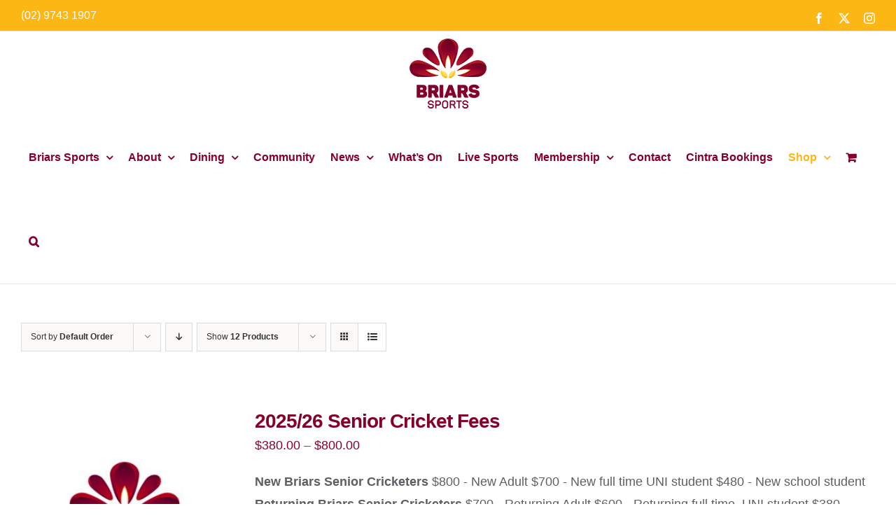

--- FILE ---
content_type: text/html; charset=UTF-8
request_url: https://briarssports.com.au/shop/?q=%2Fshop%2F&product_view=list
body_size: 23674
content:
<!DOCTYPE html>
<html class="avada-html-layout-wide avada-html-header-position-top" lang="en-AU" prefix="og: http://ogp.me/ns# fb: http://ogp.me/ns/fb#">
<head>
	<meta http-equiv="X-UA-Compatible" content="IE=edge" />
	<meta http-equiv="Content-Type" content="text/html; charset=utf-8"/>
	<meta name="viewport" content="width=device-width, initial-scale=1" />
	<title>Shop &#8211; Briars Sports Club</title>
<meta name='robots' content='max-image-preview:large' />
	<style>img:is([sizes="auto" i], [sizes^="auto," i]) { contain-intrinsic-size: 3000px 1500px }</style>
	<link rel="alternate" type="application/rss+xml" title="Briars Sports Club &raquo; Feed" href="https://briarssports.com.au/feed/" />
<link rel="alternate" type="application/rss+xml" title="Briars Sports Club &raquo; Comments Feed" href="https://briarssports.com.au/comments/feed/" />
		
		
		
				<link rel="alternate" type="application/rss+xml" title="Briars Sports Club &raquo; Products Feed" href="https://briarssports.com.au/shop/feed/" />
				
		<meta property="og:locale" content="en_AU"/>
		<meta property="og:type" content="article"/>
		<meta property="og:site_name" content="Briars Sports Club"/>
		<meta property="og:title" content="  Shop"/>
				<meta property="og:url" content="https://briarssports.com.au/product/2025-26-senior-cricket-fees/"/>
																				<meta property="og:image" content="https://briarssports.com.au/wp-content/uploads/2020/10/Briars_Cricket_Logo_Primary_4C_Render_CMYK_Main-Render.jpg"/>
		<meta property="og:image:width" content="1772"/>
		<meta property="og:image:height" content="1779"/>
		<meta property="og:image:type" content="image/jpeg"/>
				<link rel='stylesheet' id='cpsh-shortcodes-css' href='https://briarssports.com.au/wp-content/plugins/column-shortcodes//assets/css/shortcodes.css?ver=1.0.1' type='text/css' media='all' />
<link rel='stylesheet' id='nbcpf-intlTelInput-style-css' href='https://briarssports.com.au/wp-content/plugins/country-phone-field-contact-form-7/assets/css/intlTelInput.min.css?ver=6.8.3' type='text/css' media='all' />
<link rel='stylesheet' id='nbcpf-countryFlag-style-css' href='https://briarssports.com.au/wp-content/plugins/country-phone-field-contact-form-7/assets/css/countrySelect.min.css?ver=6.8.3' type='text/css' media='all' />
<link rel='stylesheet' id='dscf7-math-captcha-style-css' href='https://briarssports.com.au/wp-content/plugins/ds-cf7-math-captcha/assets/css/style.css?ver=1.0.0' type='text/css' media='' />
<link rel='stylesheet' id='wpa-css-css' href='https://briarssports.com.au/wp-content/plugins/honeypot/includes/css/wpa.css?ver=2.3.04' type='text/css' media='all' />
<style id='responsive-menu-inline-css' type='text/css'>
/** This file is major component of this plugin so please don't try to edit here. */
#rmp_menu_trigger-7746 {
  width: 55px;
  height: 55px;
  position: relative;
  top: 0;
  border-radius: 5px;
  display: none;
  text-decoration: none;
  right: 0;
  background: #fdb714;
  transition: transform 0.5s, background-color 0.5s;
}
#rmp_menu_trigger-7746:hover, #rmp_menu_trigger-7746:focus {
  background: #fdb714;
  text-decoration: unset;
}
#rmp_menu_trigger-7746.is-active {
  background: #fdb714;
}
#rmp_menu_trigger-7746 .rmp-trigger-box {
  width: 25px;
  color: #ffffff;
}
#rmp_menu_trigger-7746 .rmp-trigger-icon-active, #rmp_menu_trigger-7746 .rmp-trigger-text-open {
  display: none;
}
#rmp_menu_trigger-7746.is-active .rmp-trigger-icon-active, #rmp_menu_trigger-7746.is-active .rmp-trigger-text-open {
  display: inline;
}
#rmp_menu_trigger-7746.is-active .rmp-trigger-icon-inactive, #rmp_menu_trigger-7746.is-active .rmp-trigger-text {
  display: none;
}
#rmp_menu_trigger-7746 .rmp-trigger-label {
  color: #ffffff;
  pointer-events: none;
  line-height: 13px;
  font-family: inherit;
  font-size: 14px;
  display: inline;
  text-transform: inherit;
}
#rmp_menu_trigger-7746 .rmp-trigger-label.rmp-trigger-label-top {
  display: block;
  margin-bottom: 12px;
}
#rmp_menu_trigger-7746 .rmp-trigger-label.rmp-trigger-label-bottom {
  display: block;
  margin-top: 12px;
}
#rmp_menu_trigger-7746 .responsive-menu-pro-inner {
  display: block;
}
#rmp_menu_trigger-7746 .rmp-trigger-icon-inactive .rmp-font-icon {
  color: #ffffff;
}
#rmp_menu_trigger-7746 .responsive-menu-pro-inner, #rmp_menu_trigger-7746 .responsive-menu-pro-inner::before, #rmp_menu_trigger-7746 .responsive-menu-pro-inner::after {
  width: 25px;
  height: 3px;
  background-color: #ffffff;
  border-radius: 4px;
  position: absolute;
}
#rmp_menu_trigger-7746 .rmp-trigger-icon-active .rmp-font-icon {
  color: #ffffff;
}
#rmp_menu_trigger-7746.is-active .responsive-menu-pro-inner, #rmp_menu_trigger-7746.is-active .responsive-menu-pro-inner::before, #rmp_menu_trigger-7746.is-active .responsive-menu-pro-inner::after {
  background-color: #ffffff;
}
#rmp_menu_trigger-7746:hover .rmp-trigger-icon-inactive .rmp-font-icon {
  color: #ffffff;
}
#rmp_menu_trigger-7746:not(.is-active):hover .responsive-menu-pro-inner, #rmp_menu_trigger-7746:not(.is-active):hover .responsive-menu-pro-inner::before, #rmp_menu_trigger-7746:not(.is-active):hover .responsive-menu-pro-inner::after {
  background-color: #ffffff;
}
#rmp_menu_trigger-7746 .responsive-menu-pro-inner::before {
  top: 10px;
}
#rmp_menu_trigger-7746 .responsive-menu-pro-inner::after {
  bottom: 10px;
}
#rmp_menu_trigger-7746.is-active .responsive-menu-pro-inner::after {
  bottom: 0;
}
/* Hamburger menu styling */
@media screen and (max-width: 768px) {
  /** Menu Title Style */
  /** Menu Additional Content Style */
  #fusion-avada-vertical-menu-widget-4 {
    display: none !important;
  }
  #rmp_menu_trigger-7746 {
    display: block;
  }
  #rmp-container-7746 {
    position: fixed;
    top: 0;
    margin: 0;
    transition: transform 0.5s;
    overflow: auto;
    display: block;
    width: 75%;
    background-color: #212121;
    background-image: url("");
    height: 100%;
    left: 0;
    padding-top: 0px;
    padding-left: 0px;
    padding-bottom: 0px;
    padding-right: 0px;
  }
  #rmp-menu-wrap-7746 {
    padding-top: 0px;
    padding-left: 0px;
    padding-bottom: 0px;
    padding-right: 0px;
    background-color: #212121;
  }
  #rmp-menu-wrap-7746 .rmp-menu, #rmp-menu-wrap-7746 .rmp-submenu {
    width: 100%;
    box-sizing: border-box;
    margin: 0;
    padding: 0;
  }
  #rmp-menu-wrap-7746 .rmp-submenu-depth-1 .rmp-menu-item-link {
    padding-left: 10%;
  }
  #rmp-menu-wrap-7746 .rmp-submenu-depth-2 .rmp-menu-item-link {
    padding-left: 15%;
  }
  #rmp-menu-wrap-7746 .rmp-submenu-depth-3 .rmp-menu-item-link {
    padding-left: 20%;
  }
  #rmp-menu-wrap-7746 .rmp-submenu-depth-4 .rmp-menu-item-link {
    padding-left: 25%;
  }
  #rmp-menu-wrap-7746 .rmp-submenu.rmp-submenu-open {
    display: block;
  }
  #rmp-menu-wrap-7746 .rmp-menu-item {
    width: 100%;
    list-style: none;
    margin: 0;
  }
  #rmp-menu-wrap-7746 .rmp-menu-item-link {
    height: 40px;
    line-height: 40px;
    font-size: 16px;
    border-bottom: 1px solid #212121;
    font-family: inherit;
    color: #ffffff;
    text-align: left;
    background-color: #212121;
    font-weight: normal;
    letter-spacing: 0px;
    display: block;
    box-sizing: border-box;
    width: 100%;
    text-decoration: none;
    position: relative;
    overflow: hidden;
    transition: background-color 0.5s, border-color 0.5s, 0.5s;
    padding: 0 5%;
    padding-right: 50px;
  }
  #rmp-menu-wrap-7746 .rmp-menu-item-link:after, #rmp-menu-wrap-7746 .rmp-menu-item-link:before {
    display: none;
  }
  #rmp-menu-wrap-7746 .rmp-menu-item-link:hover, #rmp-menu-wrap-7746 .rmp-menu-item-link:focus {
    color: #ffffff;
    border-color: #212121;
    background-color: #840029;
  }
  #rmp-menu-wrap-7746 .rmp-menu-item-link:focus {
    outline: none;
    border-color: unset;
    box-shadow: unset;
  }
  #rmp-menu-wrap-7746 .rmp-menu-item-link .rmp-font-icon {
    height: 40px;
    line-height: 40px;
    margin-right: 10px;
    font-size: 16px;
  }
  #rmp-menu-wrap-7746 .rmp-menu-current-item .rmp-menu-item-link {
    color: #ffffff;
    border-color: #212121;
    background-color: #840029;
  }
  #rmp-menu-wrap-7746 .rmp-menu-current-item .rmp-menu-item-link:hover, #rmp-menu-wrap-7746 .rmp-menu-current-item .rmp-menu-item-link:focus {
    color: #ffffff;
    border-color: #840029;
    background-color: #840029;
  }
  #rmp-menu-wrap-7746 .rmp-menu-subarrow {
    position: absolute;
    top: 0;
    bottom: 0;
    text-align: center;
    overflow: hidden;
    background-size: cover;
    overflow: hidden;
    right: 0;
    border-left-style: solid;
    border-left-color: #212121;
    border-left-width: 1px;
    height: 39px;
    width: 40px;
    color: #ffffff;
    background-color: #212121;
  }
  #rmp-menu-wrap-7746 .rmp-menu-subarrow svg {
    fill: #ffffff;
  }
  #rmp-menu-wrap-7746 .rmp-menu-subarrow:hover {
    color: #ffffff;
    border-color: #840029;
    background-color: #840029;
  }
  #rmp-menu-wrap-7746 .rmp-menu-subarrow:hover svg {
    fill: #ffffff;
  }
  #rmp-menu-wrap-7746 .rmp-menu-subarrow .rmp-font-icon {
    margin-right: unset;
  }
  #rmp-menu-wrap-7746 .rmp-menu-subarrow * {
    vertical-align: middle;
    line-height: 39px;
  }
  #rmp-menu-wrap-7746 .rmp-menu-subarrow-active {
    display: block;
    background-size: cover;
    color: #ffffff;
    border-color: #212121;
    background-color: #212121;
  }
  #rmp-menu-wrap-7746 .rmp-menu-subarrow-active svg {
    fill: #ffffff;
  }
  #rmp-menu-wrap-7746 .rmp-menu-subarrow-active:hover {
    color: #ffffff;
    border-color: #840029;
    background-color: #840029;
  }
  #rmp-menu-wrap-7746 .rmp-menu-subarrow-active:hover svg {
    fill: #ffffff;
  }
  #rmp-menu-wrap-7746 .rmp-submenu {
    display: none;
  }
  #rmp-menu-wrap-7746 .rmp-submenu .rmp-menu-item-link {
    height: 40px;
    line-height: 40px;
    letter-spacing: 0px;
    font-size: 16px;
    border-bottom: 1px solid #212121;
    font-family: inherit;
    font-weight: normal;
    color: #ffffff;
    text-align: left;
    background-color: #212121;
  }
  #rmp-menu-wrap-7746 .rmp-submenu .rmp-menu-item-link:hover, #rmp-menu-wrap-7746 .rmp-submenu .rmp-menu-item-link:focus {
    color: #ffffff;
    border-color: #212121;
    background-color: #3f3f3f;
  }
  #rmp-menu-wrap-7746 .rmp-submenu .rmp-menu-current-item .rmp-menu-item-link {
    color: #ffffff;
    border-color: #212121;
    background-color: #212121;
  }
  #rmp-menu-wrap-7746 .rmp-submenu .rmp-menu-current-item .rmp-menu-item-link:hover, #rmp-menu-wrap-7746 .rmp-submenu .rmp-menu-current-item .rmp-menu-item-link:focus {
    color: #ffffff;
    border-color: #3f3f3f;
    background-color: #3f3f3f;
  }
  #rmp-menu-wrap-7746 .rmp-submenu .rmp-menu-subarrow {
    right: 0;
    border-right: unset;
    border-left-style: solid;
    border-left-color: #212121;
    border-left-width: 1px;
    height: 39px;
    line-height: 39px;
    width: 40px;
    color: #ffffff;
    background-color: #212121;
  }
  #rmp-menu-wrap-7746 .rmp-submenu .rmp-menu-subarrow:hover {
    color: #ffffff;
    border-color: #3f3f3f;
    background-color: #3f3f3f;
  }
  #rmp-menu-wrap-7746 .rmp-submenu .rmp-menu-subarrow-active {
    color: #ffffff;
    border-color: #212121;
    background-color: #212121;
  }
  #rmp-menu-wrap-7746 .rmp-submenu .rmp-menu-subarrow-active:hover {
    color: #ffffff;
    border-color: #3f3f3f;
    background-color: #3f3f3f;
  }
  #rmp-menu-wrap-7746 .rmp-menu-item-description {
    margin: 0;
    padding: 5px 5%;
    opacity: 0.8;
    color: #ffffff;
  }
  #rmp-search-box-7746 {
    display: block;
    padding-top: 0px;
    padding-left: 5%;
    padding-bottom: 0px;
    padding-right: 5%;
  }
  #rmp-search-box-7746 .rmp-search-form {
    margin: 0;
  }
  #rmp-search-box-7746 .rmp-search-box {
    background: #ffffff;
    border: 1px solid #dadada;
    color: #333333;
    width: 100%;
    padding: 0 5%;
    border-radius: 30px;
    height: 45px;
    -webkit-appearance: none;
  }
  #rmp-search-box-7746 .rmp-search-box::placeholder {
    color: #c7c7cd;
  }
  #rmp-search-box-7746 .rmp-search-box:focus {
    background-color: #ffffff;
    outline: 2px solid #dadada;
    color: #333333;
  }
  #rmp-menu-title-7746 {
    background-color: #212121;
    color: #ffffff;
    text-align: left;
    font-size: 13px;
    padding-top: 10%;
    padding-left: 5%;
    padding-bottom: 0%;
    padding-right: 5%;
    font-weight: 400;
    transition: background-color 0.5s, border-color 0.5s, color 0.5s;
  }
  #rmp-menu-title-7746:hover {
    background-color: #212121;
    color: #ffffff;
  }
  #rmp-menu-title-7746 > .rmp-menu-title-link {
    color: #ffffff;
    width: 100%;
    background-color: unset;
    text-decoration: none;
  }
  #rmp-menu-title-7746 > .rmp-menu-title-link:hover {
    color: #ffffff;
  }
  #rmp-menu-title-7746 .rmp-font-icon {
    font-size: 13px;
  }
  #rmp-menu-additional-content-7746 {
    padding-top: 0px;
    padding-left: 5%;
    padding-bottom: 0px;
    padding-right: 5%;
    color: #ffffff;
    text-align: center;
    font-size: 16px;
  }
}
/**
This file contents common styling of menus.
*/
.rmp-container {
  display: none;
  visibility: visible;
  padding: 0px 0px 0px 0px;
  z-index: 99998;
  transition: all 0.3s;
  /** Scrolling bar in menu setting box **/
}
.rmp-container.rmp-fade-top, .rmp-container.rmp-fade-left, .rmp-container.rmp-fade-right, .rmp-container.rmp-fade-bottom {
  display: none;
}
.rmp-container.rmp-slide-left, .rmp-container.rmp-push-left {
  transform: translateX(-100%);
  -ms-transform: translateX(-100%);
  -webkit-transform: translateX(-100%);
  -moz-transform: translateX(-100%);
}
.rmp-container.rmp-slide-left.rmp-menu-open, .rmp-container.rmp-push-left.rmp-menu-open {
  transform: translateX(0);
  -ms-transform: translateX(0);
  -webkit-transform: translateX(0);
  -moz-transform: translateX(0);
}
.rmp-container.rmp-slide-right, .rmp-container.rmp-push-right {
  transform: translateX(100%);
  -ms-transform: translateX(100%);
  -webkit-transform: translateX(100%);
  -moz-transform: translateX(100%);
}
.rmp-container.rmp-slide-right.rmp-menu-open, .rmp-container.rmp-push-right.rmp-menu-open {
  transform: translateX(0);
  -ms-transform: translateX(0);
  -webkit-transform: translateX(0);
  -moz-transform: translateX(0);
}
.rmp-container.rmp-slide-top, .rmp-container.rmp-push-top {
  transform: translateY(-100%);
  -ms-transform: translateY(-100%);
  -webkit-transform: translateY(-100%);
  -moz-transform: translateY(-100%);
}
.rmp-container.rmp-slide-top.rmp-menu-open, .rmp-container.rmp-push-top.rmp-menu-open {
  transform: translateY(0);
  -ms-transform: translateY(0);
  -webkit-transform: translateY(0);
  -moz-transform: translateY(0);
}
.rmp-container.rmp-slide-bottom, .rmp-container.rmp-push-bottom {
  transform: translateY(100%);
  -ms-transform: translateY(100%);
  -webkit-transform: translateY(100%);
  -moz-transform: translateY(100%);
}
.rmp-container.rmp-slide-bottom.rmp-menu-open, .rmp-container.rmp-push-bottom.rmp-menu-open {
  transform: translateX(0);
  -ms-transform: translateX(0);
  -webkit-transform: translateX(0);
  -moz-transform: translateX(0);
}
.rmp-container::-webkit-scrollbar {
  width: 0px;
}
.rmp-container ::-webkit-scrollbar-track {
  box-shadow: inset 0 0 5px transparent;
}
.rmp-container ::-webkit-scrollbar-thumb {
  background: transparent;
}
.rmp-container ::-webkit-scrollbar-thumb:hover {
  background: transparent;
}
.rmp-container .rmp-menu-wrap .rmp-menu {
  transition: none;
  border-radius: 0;
  box-shadow: none;
  background: none;
  border: 0;
  bottom: auto;
  box-sizing: border-box;
  clip: auto;
  color: #666;
  display: block;
  float: none;
  font-family: inherit;
  font-size: 14px;
  height: auto;
  left: auto;
  line-height: 1.7;
  list-style-type: none;
  margin: 0;
  min-height: auto;
  max-height: none;
  opacity: 1;
  outline: none;
  overflow: visible;
  padding: 0;
  position: relative;
  pointer-events: auto;
  right: auto;
  text-align: left;
  text-decoration: none;
  text-indent: 0;
  text-transform: none;
  transform: none;
  top: auto;
  visibility: inherit;
  width: auto;
  word-wrap: break-word;
  white-space: normal;
}
.rmp-container .rmp-menu-additional-content {
  display: block;
  word-break: break-word;
}
.rmp-container .rmp-menu-title {
  display: flex;
  flex-direction: column;
}
.rmp-container .rmp-menu-title .rmp-menu-title-image {
  max-width: 100%;
  margin-bottom: 15px;
  display: block;
  margin: auto;
  margin-bottom: 15px;
}
button.rmp_menu_trigger {
  z-index: 999999;
  overflow: hidden;
  outline: none;
  border: 0;
  display: none;
  margin: 0;
  transition: transform 0.5s, background-color 0.5s;
  padding: 0;
}
button.rmp_menu_trigger .responsive-menu-pro-inner::before, button.rmp_menu_trigger .responsive-menu-pro-inner::after {
  content: "";
  display: block;
}
button.rmp_menu_trigger .responsive-menu-pro-inner::before {
  top: 10px;
}
button.rmp_menu_trigger .responsive-menu-pro-inner::after {
  bottom: 10px;
}
button.rmp_menu_trigger .rmp-trigger-box {
  width: 40px;
  display: inline-block;
  position: relative;
  pointer-events: none;
  vertical-align: super;
}
.admin-bar .rmp-container, .admin-bar .rmp_menu_trigger {
  margin-top: 32px !important;
}
@media screen and (max-width: 782px) {
  .admin-bar .rmp-container, .admin-bar .rmp_menu_trigger {
    margin-top: 46px !important;
  }
}
/*  Menu Trigger Boring Animation */
.rmp-menu-trigger-boring .responsive-menu-pro-inner {
  transition-property: none;
}
.rmp-menu-trigger-boring .responsive-menu-pro-inner::after, .rmp-menu-trigger-boring .responsive-menu-pro-inner::before {
  transition-property: none;
}
.rmp-menu-trigger-boring.is-active .responsive-menu-pro-inner {
  transform: rotate(45deg);
}
.rmp-menu-trigger-boring.is-active .responsive-menu-pro-inner:before {
  top: 0;
  opacity: 0;
}
.rmp-menu-trigger-boring.is-active .responsive-menu-pro-inner:after {
  bottom: 0;
  transform: rotate(-90deg);
}

</style>
<link rel='stylesheet' id='dashicons-css' href='https://briarssports.com.au/wp-includes/css/dashicons.min.css?ver=6.8.3' type='text/css' media='all' />
<link rel='stylesheet' id='wc-captcha-frontend-css' href='https://briarssports.com.au/wp-content/plugins/wc-captcha/css/frontend.css?ver=6.8.3' type='text/css' media='all' />
<style id='woocommerce-inline-inline-css' type='text/css'>
.woocommerce form .form-row .required { visibility: visible; }
</style>
<link rel='stylesheet' id='bookly-ladda.min.css-css' href='https://briarssports.com.au/wp-content/plugins/bookly-responsive-appointment-booking-tool/frontend/resources/css/ladda.min.css?ver=25.7' type='text/css' media='all' />
<link rel='stylesheet' id='bookly-tailwind.css-css' href='https://briarssports.com.au/wp-content/plugins/bookly-responsive-appointment-booking-tool/backend/resources/tailwind/tailwind.css?ver=25.7' type='text/css' media='all' />
<link rel='stylesheet' id='bookly-modern-booking-form-calendar.css-css' href='https://briarssports.com.au/wp-content/plugins/bookly-responsive-appointment-booking-tool/frontend/resources/css/modern-booking-form-calendar.css?ver=25.7' type='text/css' media='all' />
<link rel='stylesheet' id='bookly-bootstrap-icons.min.css-css' href='https://briarssports.com.au/wp-content/plugins/bookly-responsive-appointment-booking-tool/frontend/resources/css/bootstrap-icons.min.css?ver=25.7' type='text/css' media='all' />
<link rel='stylesheet' id='bookly-intlTelInput.css-css' href='https://briarssports.com.au/wp-content/plugins/bookly-responsive-appointment-booking-tool/frontend/resources/css/intlTelInput.css?ver=25.7' type='text/css' media='all' />
<link rel='stylesheet' id='bookly-bookly-main.css-css' href='https://briarssports.com.au/wp-content/plugins/bookly-responsive-appointment-booking-tool/frontend/resources/css/bookly-main.css?ver=25.7' type='text/css' media='all' />
<link rel='stylesheet' id='bookly-bootstrap.min.css-css' href='https://briarssports.com.au/wp-content/plugins/bookly-responsive-appointment-booking-tool/backend/resources/bootstrap/css/bootstrap.min.css?ver=25.7' type='text/css' media='all' />
<link rel='stylesheet' id='bookly-customer-profile.css-css' href='https://briarssports.com.au/wp-content/plugins/bookly-addon-pro/frontend/modules/customer_profile/resources/css/customer-profile.css?ver=9.2' type='text/css' media='all' />
<link rel='stylesheet' id='brands-styles-css' href='https://briarssports.com.au/wp-content/plugins/woocommerce/assets/css/brands.css?ver=10.3.4' type='text/css' media='all' />
<link rel='stylesheet' id='wcpa-frontend-css' href='https://briarssports.com.au/wp-content/plugins/woo-custom-product-addons-pro/assets/css/style_1.css?ver=5.3.1' type='text/css' media='all' />
<link rel='stylesheet' id='cf7cf-style-css' href='https://briarssports.com.au/wp-content/plugins/cf7-conditional-fields/style.css?ver=2.6.6' type='text/css' media='all' />
<link rel='stylesheet' id='um_modal-css' href='https://briarssports.com.au/wp-content/plugins/ultimate-member/assets/css/um-modal.min.css?ver=2.10.6' type='text/css' media='all' />
<link rel='stylesheet' id='um_ui-css' href='https://briarssports.com.au/wp-content/plugins/ultimate-member/assets/libs/jquery-ui/jquery-ui.min.css?ver=1.13.2' type='text/css' media='all' />
<link rel='stylesheet' id='um_tipsy-css' href='https://briarssports.com.au/wp-content/plugins/ultimate-member/assets/libs/tipsy/tipsy.min.css?ver=1.0.0a' type='text/css' media='all' />
<link rel='stylesheet' id='um_raty-css' href='https://briarssports.com.au/wp-content/plugins/ultimate-member/assets/libs/raty/um-raty.min.css?ver=2.6.0' type='text/css' media='all' />
<link rel='stylesheet' id='select2-css' href='https://briarssports.com.au/wp-content/plugins/ultimate-member/assets/libs/select2/select2.min.css?ver=4.0.13' type='text/css' media='all' />
<link rel='stylesheet' id='um_fileupload-css' href='https://briarssports.com.au/wp-content/plugins/ultimate-member/assets/css/um-fileupload.min.css?ver=2.10.6' type='text/css' media='all' />
<link rel='stylesheet' id='um_confirm-css' href='https://briarssports.com.au/wp-content/plugins/ultimate-member/assets/libs/um-confirm/um-confirm.min.css?ver=1.0' type='text/css' media='all' />
<link rel='stylesheet' id='um_datetime-css' href='https://briarssports.com.au/wp-content/plugins/ultimate-member/assets/libs/pickadate/default.min.css?ver=3.6.2' type='text/css' media='all' />
<link rel='stylesheet' id='um_datetime_date-css' href='https://briarssports.com.au/wp-content/plugins/ultimate-member/assets/libs/pickadate/default.date.min.css?ver=3.6.2' type='text/css' media='all' />
<link rel='stylesheet' id='um_datetime_time-css' href='https://briarssports.com.au/wp-content/plugins/ultimate-member/assets/libs/pickadate/default.time.min.css?ver=3.6.2' type='text/css' media='all' />
<link rel='stylesheet' id='um_fonticons_ii-css' href='https://briarssports.com.au/wp-content/plugins/ultimate-member/assets/libs/legacy/fonticons/fonticons-ii.min.css?ver=2.10.6' type='text/css' media='all' />
<link rel='stylesheet' id='um_fonticons_fa-css' href='https://briarssports.com.au/wp-content/plugins/ultimate-member/assets/libs/legacy/fonticons/fonticons-fa.min.css?ver=2.10.6' type='text/css' media='all' />
<link rel='stylesheet' id='um_fontawesome-css' href='https://briarssports.com.au/wp-content/plugins/ultimate-member/assets/css/um-fontawesome.min.css?ver=6.5.2' type='text/css' media='all' />
<link rel='stylesheet' id='um_common-css' href='https://briarssports.com.au/wp-content/plugins/ultimate-member/assets/css/common.min.css?ver=2.10.6' type='text/css' media='all' />
<link rel='stylesheet' id='um_responsive-css' href='https://briarssports.com.au/wp-content/plugins/ultimate-member/assets/css/um-responsive.min.css?ver=2.10.6' type='text/css' media='all' />
<link rel='stylesheet' id='um_styles-css' href='https://briarssports.com.au/wp-content/plugins/ultimate-member/assets/css/um-styles.min.css?ver=2.10.6' type='text/css' media='all' />
<link rel='stylesheet' id='um_crop-css' href='https://briarssports.com.au/wp-content/plugins/ultimate-member/assets/libs/cropper/cropper.min.css?ver=1.6.1' type='text/css' media='all' />
<link rel='stylesheet' id='um_profile-css' href='https://briarssports.com.au/wp-content/plugins/ultimate-member/assets/css/um-profile.min.css?ver=2.10.6' type='text/css' media='all' />
<link rel='stylesheet' id='um_account-css' href='https://briarssports.com.au/wp-content/plugins/ultimate-member/assets/css/um-account.min.css?ver=2.10.6' type='text/css' media='all' />
<link rel='stylesheet' id='um_misc-css' href='https://briarssports.com.au/wp-content/plugins/ultimate-member/assets/css/um-misc.min.css?ver=2.10.6' type='text/css' media='all' />
<link rel='stylesheet' id='um_default_css-css' href='https://briarssports.com.au/wp-content/plugins/ultimate-member/assets/css/um-old-default.min.css?ver=2.10.6' type='text/css' media='all' />
<link rel='stylesheet' id='fusion-dynamic-css-css' href='https://briarssports.com.au/wp-content/uploads/fusion-styles/8d9c459de8241bd3962af05d68fe82d8.min.css?ver=3.13.3' type='text/css' media='all' />
<link rel='stylesheet' id='eHiveObjectsImageGridCSS-css' href='https://briarssports.com.au/wp-content/plugins/ehive-objects-image-grid/css/eHiveObjectsImageGrid.css?ver=0.0.1' type='text/css' media='all' />
<link rel='stylesheet' id='eHiveObjectsTagCloudCSS-css' href='https://briarssports.com.au/wp-content/plugins/ehive-objects-tag-cloud/css/eHiveObjectsTagCloud.css?ver=0.0.1' type='text/css' media='all' />
<link rel='stylesheet' id='eHiveSearchCSS-css' href='https://briarssports.com.au/wp-content/plugins/ehive-search/css/eHiveSearch.css?ver=0.0.1' type='text/css' media='all' />
<script type="text/javascript" src="https://briarssports.com.au/wp-includes/js/jquery/jquery.min.js?ver=3.7.1" id="jquery-core-js"></script>
<script type="text/javascript" id="rmp_menu_scripts-js-extra">
/* <![CDATA[ */
var rmp_menu = {"ajaxURL":"https:\/\/briarssports.com.au\/wp-admin\/admin-ajax.php","wp_nonce":"13e1a24452","menu":[{"menu_theme":null,"theme_type":"default","theme_location_menu":"","submenu_submenu_arrow_width":"40","submenu_submenu_arrow_width_unit":"px","submenu_submenu_arrow_height":"39","submenu_submenu_arrow_height_unit":"px","submenu_arrow_position":"right","submenu_sub_arrow_background_colour":"#212121","submenu_sub_arrow_background_hover_colour":"#3f3f3f","submenu_sub_arrow_background_colour_active":"#212121","submenu_sub_arrow_background_hover_colour_active":"#3f3f3f","submenu_sub_arrow_border_width":"1","submenu_sub_arrow_border_width_unit":"px","submenu_sub_arrow_border_colour":"#212121","submenu_sub_arrow_border_hover_colour":"#3f3f3f","submenu_sub_arrow_border_colour_active":"#212121","submenu_sub_arrow_border_hover_colour_active":"#3f3f3f","submenu_sub_arrow_shape_colour":"#ffffff","submenu_sub_arrow_shape_hover_colour":"#ffffff","submenu_sub_arrow_shape_colour_active":"#ffffff","submenu_sub_arrow_shape_hover_colour_active":"#ffffff","use_header_bar":"off","header_bar_items_order":"{\"logo\":\"on\",\"title\":\"on\",\"search\":\"on\",\"html content\":\"on\"}","header_bar_title":"","header_bar_html_content":"","header_bar_logo":"","header_bar_logo_link":"","header_bar_logo_width":"","header_bar_logo_width_unit":"%","header_bar_logo_height":"","header_bar_logo_height_unit":"px","header_bar_height":"80","header_bar_height_unit":"px","header_bar_padding":{"top":"0px","right":"5%","bottom":"0px","left":"5%"},"header_bar_font":"","header_bar_font_size":"14","header_bar_font_size_unit":"px","header_bar_text_color":"#ffffff","header_bar_background_color":"#ffffff","header_bar_breakpoint":"800","header_bar_position_type":"fixed","header_bar_adjust_page":null,"header_bar_scroll_enable":"off","header_bar_scroll_background_color":"#36bdf6","mobile_breakpoint":"600","tablet_breakpoint":"768","transition_speed":"0.5","sub_menu_speed":"0.2","show_menu_on_page_load":"","menu_disable_scrolling":"off","menu_overlay":"off","menu_overlay_colour":"rgba(0, 0, 0, 0.7)","desktop_menu_width":"","desktop_menu_width_unit":"%","desktop_menu_positioning":"fixed","desktop_menu_side":"","desktop_menu_to_hide":"","use_current_theme_location":"off","mega_menu":{"225":"off","227":"off","229":"off","228":"off","226":"off"},"desktop_submenu_open_animation":"","desktop_submenu_open_animation_speed":"0ms","desktop_submenu_open_on_click":"","desktop_menu_hide_and_show":"","menu_name":"Default Menu","menu_to_use":"briars-sports-sub-menu","different_menu_for_mobile":"off","menu_to_use_in_mobile":"main-menu","use_mobile_menu":"on","use_tablet_menu":"on","use_desktop_menu":"","menu_display_on":"shortcode","menu_to_hide":"#fusion-avada-vertical-menu-widget-4","submenu_descriptions_on":"","custom_walker":"","menu_background_colour":"#212121","menu_depth":"5","smooth_scroll_on":"off","smooth_scroll_speed":"500","menu_font_icons":[],"menu_links_height":"40","menu_links_height_unit":"px","menu_links_line_height":"40","menu_links_line_height_unit":"px","menu_depth_0":"5","menu_depth_0_unit":"%","menu_font_size":"16","menu_font_size_unit":"px","menu_font":"","menu_font_weight":"normal","menu_text_alignment":"left","menu_text_letter_spacing":"","menu_word_wrap":"off","menu_link_colour":"#ffffff","menu_link_hover_colour":"#ffffff","menu_current_link_colour":"#ffffff","menu_current_link_hover_colour":"#ffffff","menu_item_background_colour":"#212121","menu_item_background_hover_colour":"#840029","menu_current_item_background_colour":"#840029","menu_current_item_background_hover_colour":"#840029","menu_border_width":"1","menu_border_width_unit":"px","menu_item_border_colour":"#212121","menu_item_border_colour_hover":"#212121","menu_current_item_border_colour":"#212121","menu_current_item_border_hover_colour":"#840029","submenu_links_height":"40","submenu_links_height_unit":"px","submenu_links_line_height":"40","submenu_links_line_height_unit":"px","menu_depth_side":"left","menu_depth_1":"10","menu_depth_1_unit":"%","menu_depth_2":"15","menu_depth_2_unit":"%","menu_depth_3":"20","menu_depth_3_unit":"%","menu_depth_4":"25","menu_depth_4_unit":"%","submenu_item_background_colour":"#212121","submenu_item_background_hover_colour":"#3f3f3f","submenu_current_item_background_colour":"#212121","submenu_current_item_background_hover_colour":"#3f3f3f","submenu_border_width":"1","submenu_border_width_unit":"px","submenu_item_border_colour":"#212121","submenu_item_border_colour_hover":"#212121","submenu_current_item_border_colour":"#212121","submenu_current_item_border_hover_colour":"#3f3f3f","submenu_font_size":"16","submenu_font_size_unit":"px","submenu_font":"","submenu_font_weight":"normal","submenu_text_letter_spacing":"","submenu_text_alignment":"left","submenu_link_colour":"#ffffff","submenu_link_hover_colour":"#ffffff","submenu_current_link_colour":"#ffffff","submenu_current_link_hover_colour":"#ffffff","inactive_arrow_shape":"\u25bc","active_arrow_shape":"\u25b2","inactive_arrow_font_icon":"","active_arrow_font_icon":"","inactive_arrow_image":"","active_arrow_image":"","submenu_arrow_width":"40","submenu_arrow_width_unit":"px","submenu_arrow_height":"39","submenu_arrow_height_unit":"px","arrow_position":"right","menu_sub_arrow_shape_colour":"#ffffff","menu_sub_arrow_shape_hover_colour":"#ffffff","menu_sub_arrow_shape_colour_active":"#ffffff","menu_sub_arrow_shape_hover_colour_active":"#ffffff","menu_sub_arrow_border_width":"1","menu_sub_arrow_border_width_unit":"px","menu_sub_arrow_border_colour":"#212121","menu_sub_arrow_border_hover_colour":"#840029","menu_sub_arrow_border_colour_active":"#212121","menu_sub_arrow_border_hover_colour_active":"#840029","menu_sub_arrow_background_colour":"#212121","menu_sub_arrow_background_hover_colour":"#840029","menu_sub_arrow_background_colour_active":"#212121","menu_sub_arrow_background_hover_colour_active":"#840029","fade_submenus":"off","fade_submenus_side":"left","fade_submenus_delay":"100","fade_submenus_speed":"500","use_slide_effect":"off","slide_effect_back_to_text":"Back","accordion_animation":"on","auto_expand_all_submenus":"off","auto_expand_current_submenus":"on","menu_item_click_to_trigger_submenu":"off","button_width":"55","button_width_unit":"px","button_height":"55","button_height_unit":"px","button_background_colour":"#fdb714","button_background_colour_hover":"#fdb714","button_background_colour_active":"#fdb714","toggle_button_border_radius":"5","button_transparent_background":"off","button_left_or_right":"right","button_position_type":"relative","button_distance_from_side":"0","button_distance_from_side_unit":"%","button_top":"0","button_top_unit":"px","button_push_with_animation":"on","button_click_animation":"boring","button_line_margin":"5","button_line_margin_unit":"px","button_line_width":"25","button_line_width_unit":"px","button_line_height":"3","button_line_height_unit":"px","button_line_colour":"#ffffff","button_line_colour_hover":"#ffffff","button_line_colour_active":"#ffffff","button_font_icon":"","button_font_icon_when_clicked":"","button_image":"","button_image_when_clicked":"","button_title":"","button_title_open":"","button_title_position":"left","menu_container_columns":"","button_font":"","button_font_size":"14","button_font_size_unit":"px","button_title_line_height":"13","button_title_line_height_unit":"px","button_text_colour":"#ffffff","button_trigger_type_click":"on","button_trigger_type_hover":"off","button_click_trigger":"#responsive-menu-button","items_order":{"title":"","search":"","menu":"on","additional content":""},"menu_title":"","menu_title_link":"","menu_title_link_location":"_self","menu_title_image":"","menu_title_font_icon":"","menu_title_section_padding":{"top":"10%","right":"5%","bottom":"0%","left":"5%"},"menu_title_background_colour":"#212121","menu_title_background_hover_colour":"#212121","menu_title_font_size":"13","menu_title_font_size_unit":"px","menu_title_alignment":"left","menu_title_font_weight":"400","menu_title_font_family":"","menu_title_colour":"#ffffff","menu_title_hover_colour":"#ffffff","menu_title_image_width":"","menu_title_image_width_unit":"%","menu_title_image_height":"","menu_title_image_height_unit":"px","menu_additional_content":"","menu_additional_section_padding":{"left":"5%","top":"0px","right":"5%","bottom":"0px"},"menu_additional_content_font_size":"16","menu_additional_content_font_size_unit":"px","menu_additional_content_alignment":"center","menu_additional_content_colour":"#ffffff","menu_search_box_text":"Search","menu_search_box_code":"","menu_search_section_padding":{"left":"5%","top":"0px","right":"5%","bottom":"0px"},"menu_search_box_height":"45","menu_search_box_height_unit":"px","menu_search_box_border_radius":"30","menu_search_box_text_colour":"#333333","menu_search_box_background_colour":"#ffffff","menu_search_box_placeholder_colour":"#c7c7cd","menu_search_box_border_colour":"#dadada","menu_section_padding":{"top":"0px","right":"0px","bottom":"0px","left":"0px"},"menu_width":"75","menu_width_unit":"%","menu_maximum_width":"","menu_maximum_width_unit":"px","menu_minimum_width":"","menu_minimum_width_unit":"px","menu_auto_height":"off","menu_container_padding":{"top":"0px","right":"0px","bottom":"0px","left":"0px"},"menu_container_background_colour":"#212121","menu_background_image":"","animation_type":"push","menu_appear_from":"left","animation_speed":"0.5","page_wrapper":"","menu_close_on_body_click":"on","menu_close_on_scroll":"off","menu_close_on_link_click":"off","enable_touch_gestures":"","active_arrow_font_icon_type":"font-awesome","active_arrow_image_alt":"","admin_theme":"dark","breakpoint":"768","button_font_icon_type":"font-awesome","button_font_icon_when_clicked_type":"font-awesome","button_image_alt":"","button_image_alt_when_clicked":"","button_trigger_type":"click","custom_css":"","desktop_menu_options":"{\"1501\":{\"type\":\"standard\",\"width\":\"auto\",\"parent_background_colour\":\"\",\"parent_background_image\":\"\"},\"2648\":{\"width\":\"auto\",\"widgets\":[{\"title\":{\"enabled\":\"true\"}}]},\"2649\":{\"width\":\"auto\",\"widgets\":[{\"title\":{\"enabled\":\"true\"}}]},\"2650\":{\"width\":\"auto\",\"widgets\":[{\"title\":{\"enabled\":\"true\"}}]},\"2651\":{\"width\":\"auto\",\"widgets\":[{\"title\":{\"enabled\":\"true\"}}]},\"2652\":{\"width\":\"auto\",\"widgets\":[{\"title\":{\"enabled\":\"true\"}}]},\"2654\":{\"width\":\"auto\",\"widgets\":[{\"title\":{\"enabled\":\"true\"}}]},\"2640\":{\"width\":\"auto\",\"widgets\":[{\"title\":{\"enabled\":\"true\"}}]},\"2641\":{\"width\":\"auto\",\"widgets\":[{\"title\":{\"enabled\":\"true\"}}]},\"2668\":{\"width\":\"auto\",\"widgets\":[{\"title\":{\"enabled\":\"true\"}}]},\"2667\":{\"width\":\"auto\",\"widgets\":[{\"title\":{\"enabled\":\"true\"}}]},\"2669\":{\"width\":\"auto\",\"widgets\":[{\"title\":{\"enabled\":\"true\"}}]},\"2670\":{\"width\":\"auto\",\"widgets\":[{\"title\":{\"enabled\":\"true\"}}]},\"2675\":{\"width\":\"auto\",\"widgets\":[{\"title\":{\"enabled\":\"true\"}}]},\"2674\":{\"width\":\"auto\",\"widgets\":[{\"title\":{\"enabled\":\"true\"}}]},\"2673\":{\"width\":\"auto\",\"widgets\":[{\"title\":{\"enabled\":\"true\"}}]},\"2672\":{\"width\":\"auto\",\"widgets\":[{\"title\":{\"enabled\":\"true\"}}]},\"2671\":{\"width\":\"auto\",\"widgets\":[{\"title\":{\"enabled\":\"true\"}}]},\"2680\":{\"width\":\"auto\",\"widgets\":[{\"title\":{\"enabled\":\"true\"}}]},\"2679\":{\"width\":\"auto\",\"widgets\":[{\"title\":{\"enabled\":\"true\"}}]},\"2678\":{\"width\":\"auto\",\"widgets\":[{\"title\":{\"enabled\":\"true\"}}]},\"2677\":{\"width\":\"auto\",\"widgets\":[{\"title\":{\"enabled\":\"true\"}}]},\"2676\":{\"width\":\"auto\",\"widgets\":[{\"title\":{\"enabled\":\"true\"}}]},\"2712\":{\"width\":\"auto\",\"widgets\":[{\"title\":{\"enabled\":\"true\"}}]},\"1761\":{\"type\":\"standard\",\"width\":\"auto\",\"parent_background_colour\":\"\",\"parent_background_image\":\"\"},\"2723\":{\"width\":\"auto\",\"widgets\":[{\"title\":{\"enabled\":\"true\"}}]},\"2749\":{\"width\":\"auto\",\"widgets\":[{\"title\":{\"enabled\":\"true\"}}]},\"2748\":{\"width\":\"auto\",\"widgets\":[{\"title\":{\"enabled\":\"true\"}}]},\"2747\":{\"width\":\"auto\",\"widgets\":[{\"title\":{\"enabled\":\"true\"}}]},\"2746\":{\"width\":\"auto\",\"widgets\":[{\"title\":{\"enabled\":\"true\"}}]},\"2745\":{\"width\":\"auto\",\"widgets\":[{\"title\":{\"enabled\":\"true\"}}]},\"2757\":{\"width\":\"auto\",\"widgets\":[{\"title\":{\"enabled\":\"true\"}}]},\"2761\":{\"width\":\"auto\",\"widgets\":[{\"title\":{\"enabled\":\"true\"}}]},\"2766\":{\"width\":\"auto\",\"widgets\":[{\"title\":{\"enabled\":\"true\"}}]},\"2774\":{\"width\":\"auto\",\"widgets\":[{\"title\":{\"enabled\":\"true\"}}]},\"2834\":{\"width\":\"auto\",\"widgets\":[{\"title\":{\"enabled\":\"true\"}}]},\"2833\":{\"width\":\"auto\",\"widgets\":[{\"title\":{\"enabled\":\"true\"}}]},\"2846\":{\"width\":\"auto\",\"widgets\":[{\"title\":{\"enabled\":\"true\"}}]},\"2845\":{\"width\":\"auto\",\"widgets\":[{\"title\":{\"enabled\":\"true\"}}]},\"1760\":{\"type\":\"standard\",\"width\":\"auto\",\"parent_background_colour\":\"\",\"parent_background_image\":\"\"},\"2870\":{\"width\":\"auto\",\"widgets\":[{\"title\":{\"enabled\":\"true\"}}]},\"2942\":{\"width\":\"auto\",\"widgets\":[{\"title\":{\"enabled\":\"true\"}}]},\"2869\":{\"width\":\"auto\",\"widgets\":[{\"title\":{\"enabled\":\"true\"}}]},\"2868\":{\"width\":\"auto\",\"widgets\":[{\"title\":{\"enabled\":\"true\"}}]},\"2946\":{\"width\":\"auto\",\"widgets\":[{\"title\":{\"enabled\":\"true\"}}]},\"2945\":{\"width\":\"auto\",\"widgets\":[{\"title\":{\"enabled\":\"true\"}}]},\"2944\":{\"width\":\"auto\",\"widgets\":[{\"title\":{\"enabled\":\"true\"}}]},\"2947\":{\"width\":\"auto\",\"widgets\":[{\"title\":{\"enabled\":\"true\"}}]},\"2961\":{\"width\":\"auto\",\"widgets\":[{\"title\":{\"enabled\":\"true\"}}]},\"2952\":{\"width\":\"auto\",\"widgets\":[{\"title\":{\"enabled\":\"true\"}}]},\"2960\":{\"width\":\"auto\",\"widgets\":[{\"title\":{\"enabled\":\"true\"}}]},\"3022\":{\"width\":\"auto\",\"widgets\":[{\"title\":{\"enabled\":\"true\"}}]},\"3021\":{\"width\":\"auto\",\"widgets\":[{\"title\":{\"enabled\":\"true\"}}]},\"3039\":{\"width\":\"auto\",\"widgets\":[{\"title\":{\"enabled\":\"true\"}}]},\"1759\":{\"type\":\"standard\",\"width\":\"auto\",\"parent_background_colour\":\"\",\"parent_background_image\":\"\"},\"3050\":{\"width\":\"auto\",\"widgets\":[{\"title\":{\"enabled\":\"true\"}}]},\"3049\":{\"width\":\"auto\",\"widgets\":[{\"title\":{\"enabled\":\"true\"}}]},\"3052\":{\"width\":\"auto\",\"widgets\":[{\"title\":{\"enabled\":\"true\"}}]},\"3059\":{\"width\":\"auto\",\"widgets\":[{\"title\":{\"enabled\":\"true\"}}]},\"3058\":{\"width\":\"auto\",\"widgets\":[{\"title\":{\"enabled\":\"true\"}}]},\"3097\":{\"width\":\"auto\",\"widgets\":[{\"title\":{\"enabled\":\"true\"}}]},\"3107\":{\"width\":\"auto\",\"widgets\":[{\"title\":{\"enabled\":\"true\"}}]},\"1758\":{\"type\":\"standard\",\"width\":\"auto\",\"parent_background_colour\":\"\",\"parent_background_image\":\"\"},\"2977\":{\"width\":\"auto\",\"widgets\":[{\"title\":{\"enabled\":\"true\"}}]},\"2978\":{\"width\":\"auto\",\"widgets\":[{\"title\":{\"enabled\":\"true\"}}]},\"2976\":{\"width\":\"auto\",\"widgets\":[{\"title\":{\"enabled\":\"true\"}}]},\"2979\":{\"width\":\"auto\",\"widgets\":[{\"title\":{\"enabled\":\"true\"}}]},\"2980\":{\"width\":\"auto\",\"widgets\":[{\"title\":{\"enabled\":\"true\"}}]},\"3017\":{\"width\":\"auto\",\"widgets\":[{\"title\":{\"enabled\":\"true\"}}]},\"3016\":{\"width\":\"auto\",\"widgets\":[{\"title\":{\"enabled\":\"true\"}}]},\"3015\":{\"width\":\"auto\",\"widgets\":[{\"title\":{\"enabled\":\"true\"}}]},\"3014\":{\"width\":\"auto\",\"widgets\":[{\"title\":{\"enabled\":\"true\"}}]},\"1757\":{\"type\":\"standard\",\"width\":\"auto\",\"parent_background_colour\":\"\",\"parent_background_image\":\"\"},\"2664\":{\"width\":\"auto\",\"widgets\":[{\"title\":{\"enabled\":\"true\"}}]},\"2665\":{\"width\":\"auto\",\"widgets\":[{\"title\":{\"enabled\":\"true\"}}]},\"2666\":{\"width\":\"auto\",\"widgets\":[{\"title\":{\"enabled\":\"true\"}}]},\"2703\":{\"width\":\"auto\",\"widgets\":[{\"title\":{\"enabled\":\"true\"}}]},\"2849\":{\"width\":\"auto\",\"widgets\":[{\"title\":{\"enabled\":\"true\"}}]},\"2702\":{\"width\":\"auto\",\"widgets\":[{\"title\":{\"enabled\":\"true\"}}]},\"2701\":{\"width\":\"auto\",\"widgets\":[{\"title\":{\"enabled\":\"true\"}}]},\"2700\":{\"width\":\"auto\",\"widgets\":[{\"title\":{\"enabled\":\"true\"}}]},\"2742\":{\"type\":\"standard\",\"width\":\"auto\",\"parent_background_colour\":\"\",\"parent_background_image\":\"\"},\"2943\":{\"type\":\"standard\",\"width\":\"auto\",\"parent_background_colour\":\"\",\"parent_background_image\":\"\"}}","excluded_pages":null,"external_files":"off","header_bar_logo_alt":"","hide_on_desktop":"off","hide_on_mobile":"off","inactive_arrow_font_icon_type":"font-awesome","inactive_arrow_image_alt":"","keyboard_shortcut_close_menu":"27,37","keyboard_shortcut_open_menu":"32,39","menu_adjust_for_wp_admin_bar":"off","menu_depth_5":"30","menu_depth_5_unit":"%","menu_title_font_icon_type":"font-awesome","menu_title_image_alt":"","minify_scripts":"off","mobile_only":"off","remove_bootstrap":"","remove_fontawesome":"","scripts_in_footer":"off","shortcode":"on","single_menu_font":"","single_menu_font_size":"14","single_menu_font_size_unit":"px","single_menu_height":"80","single_menu_height_unit":"px","single_menu_item_background_colour":"#ffffff","single_menu_item_background_colour_hover":"#ffffff","single_menu_item_link_colour":"#000000","single_menu_item_link_colour_hover":"#000000","single_menu_item_submenu_background_colour":"#ffffff","single_menu_item_submenu_background_colour_hover":"#ffffff","single_menu_item_submenu_link_colour":"#000000","single_menu_item_submenu_link_colour_hover":"#000000","single_menu_line_height":"80","single_menu_line_height_unit":"px","single_menu_submenu_font":"","single_menu_submenu_font_size":"12","single_menu_submenu_font_size_unit":"px","single_menu_submenu_height":"","single_menu_submenu_height_unit":"auto","single_menu_submenu_line_height":"40","single_menu_submenu_line_height_unit":"px","menu_title_padding":{"left":"5%","top":"0px","right":"5%","bottom":"0px"},"menu_id":7746,"active_toggle_contents":"\u25b2","inactive_toggle_contents":"\u25bc"}]};
/* ]]> */
</script>
<script type="text/javascript" src="https://briarssports.com.au/wp-content/plugins/responsive-menu/v4.0.0/assets/js/rmp-menu.js?ver=4.6.0" id="rmp_menu_scripts-js"></script>
<script type="text/javascript" src="//briarssports.com.au/wp-content/plugins/revslider/sr6/assets/js/rbtools.min.js?ver=6.7.38" async id="tp-tools-js"></script>
<script type="text/javascript" src="//briarssports.com.au/wp-content/plugins/revslider/sr6/assets/js/rs6.min.js?ver=6.7.38" async id="revmin-js"></script>
<script type="text/javascript" src="https://briarssports.com.au/wp-content/plugins/woocommerce/assets/js/jquery-blockui/jquery.blockUI.min.js?ver=2.7.0-wc.10.3.4" id="wc-jquery-blockui-js" defer="defer" data-wp-strategy="defer"></script>
<script type="text/javascript" id="wc-add-to-cart-js-extra">
/* <![CDATA[ */
var wc_add_to_cart_params = {"ajax_url":"\/wp-admin\/admin-ajax.php","wc_ajax_url":"\/?wc-ajax=%%endpoint%%","i18n_view_cart":"View cart","cart_url":"https:\/\/briarssports.com.au\/cart\/","is_cart":"","cart_redirect_after_add":"no"};
/* ]]> */
</script>
<script type="text/javascript" src="https://briarssports.com.au/wp-content/plugins/woocommerce/assets/js/frontend/add-to-cart.min.js?ver=10.3.4" id="wc-add-to-cart-js" defer="defer" data-wp-strategy="defer"></script>
<script type="text/javascript" src="https://briarssports.com.au/wp-content/plugins/woocommerce/assets/js/js-cookie/js.cookie.min.js?ver=2.1.4-wc.10.3.4" id="wc-js-cookie-js" defer="defer" data-wp-strategy="defer"></script>
<script type="text/javascript" id="woocommerce-js-extra">
/* <![CDATA[ */
var woocommerce_params = {"ajax_url":"\/wp-admin\/admin-ajax.php","wc_ajax_url":"\/?wc-ajax=%%endpoint%%","i18n_password_show":"Show password","i18n_password_hide":"Hide password"};
/* ]]> */
</script>
<script type="text/javascript" src="https://briarssports.com.au/wp-content/plugins/woocommerce/assets/js/frontend/woocommerce.min.js?ver=10.3.4" id="woocommerce-js" defer="defer" data-wp-strategy="defer"></script>
<script type="text/javascript" src="https://briarssports.com.au/wp-content/plugins/bookly-responsive-appointment-booking-tool/backend/resources/js/moment.min.js?ver=25.7" id="bookly-moment.min.js-js"></script>
<script type="text/javascript" src="https://briarssports.com.au/wp-content/plugins/bookly-responsive-appointment-booking-tool/frontend/resources/js/spin.min.js?ver=25.7" id="bookly-spin.min.js-js"></script>
<script type="text/javascript" id="bookly-globals-js-extra">
/* <![CDATA[ */
var BooklyL10nGlobal = {"csrf_token":"1e76e22bf9","ajax_url_backend":"https:\/\/briarssports.com.au\/wp-admin\/admin-ajax.php","ajax_url_frontend":"https:\/\/briarssports.com.au\/wp-admin\/admin-ajax.php","mjsTimeFormat":"h:mm a","datePicker":{"format":"MMMM D, YYYY","monthNames":["January","February","March","April","May","June","July","August","September","October","November","December"],"daysOfWeek":["Sun","Mon","Tue","Wed","Thu","Fri","Sat"],"firstDay":1,"monthNamesShort":["Jan","Feb","Mar","Apr","May","Jun","Jul","Aug","Sep","Oct","Nov","Dec"],"dayNames":["Sunday","Monday","Tuesday","Wednesday","Thursday","Friday","Saturday"],"dayNamesShort":["Sun","Mon","Tue","Wed","Thu","Fri","Sat"],"meridiem":{"am":"am","pm":"pm","AM":"AM","PM":"PM"}},"dateRange":{"format":"MMMM D, YYYY","applyLabel":"Apply","cancelLabel":"Cancel","fromLabel":"From","toLabel":"To","customRangeLabel":"Custom range","tomorrow":"Tomorrow","today":"Today","anyTime":"Any time","yesterday":"Yesterday","last_7":"Last 7 days","last_30":"Last 30 days","next_7":"Next 7 days","next_30":"Next 30 days","thisMonth":"This month","nextMonth":"Next month","lastMonth":"Last month","firstDay":1},"l10n":{"apply":"Apply","cancel":"Cancel","areYouSure":"Are you sure?"},"addons":["pro","collaborative-services","recurring-appointments"],"cloud_products":[],"data":{}};
/* ]]> */
</script>
<script type="text/javascript" src="https://briarssports.com.au/wp-content/plugins/bookly-responsive-appointment-booking-tool/frontend/resources/js/ladda.min.js?ver=25.7" id="bookly-ladda.min.js-js"></script>
<script type="text/javascript" src="https://briarssports.com.au/wp-content/plugins/bookly-responsive-appointment-booking-tool/frontend/resources/js/hammer.min.js?ver=25.7" id="bookly-hammer.min.js-js"></script>
<script type="text/javascript" src="https://briarssports.com.au/wp-content/plugins/bookly-responsive-appointment-booking-tool/frontend/resources/js/jquery.hammer.min.js?ver=25.7" id="bookly-jquery.hammer.min.js-js"></script>
<script type="text/javascript" src="https://briarssports.com.au/wp-content/plugins/bookly-responsive-appointment-booking-tool/frontend/resources/js/qrcode.js?ver=25.7" id="bookly-qrcode.js-js"></script>
<script type="text/javascript" id="bookly-bookly.min.js-js-extra">
/* <![CDATA[ */
var BooklyL10n = {"ajaxurl":"https:\/\/briarssports.com.au\/wp-admin\/admin-ajax.php","csrf_token":"1e76e22bf9","months":["January","February","March","April","May","June","July","August","September","October","November","December"],"days":["Sunday","Monday","Tuesday","Wednesday","Thursday","Friday","Saturday"],"daysShort":["Sun","Mon","Tue","Wed","Thu","Fri","Sat"],"monthsShort":["Jan","Feb","Mar","Apr","May","Jun","Jul","Aug","Sep","Oct","Nov","Dec"],"show_more":"Show more","sessionHasExpired":"Your session has expired. Please press \"Ok\" to refresh the page"};
/* ]]> */
</script>
<script type="text/javascript" src="https://briarssports.com.au/wp-content/plugins/bookly-responsive-appointment-booking-tool/frontend/resources/js/bookly.min.js?ver=25.7" id="bookly-bookly.min.js-js"></script>
<script type="text/javascript" src="https://briarssports.com.au/wp-content/plugins/bookly-responsive-appointment-booking-tool/frontend/resources/js/intlTelInput.min.js?ver=25.7" id="bookly-intlTelInput.min.js-js"></script>
<script type="text/javascript" id="bookly-customer-profile.js-js-extra">
/* <![CDATA[ */
var BooklyCustomerProfileL10n = {"csrf_token":"1e76e22bf9","show_more":"Show more"};
/* ]]> */
</script>
<script type="text/javascript" src="https://briarssports.com.au/wp-content/plugins/bookly-addon-pro/frontend/modules/customer_profile/resources/js/customer-profile.js?ver=9.2" id="bookly-customer-profile.js-js"></script>
<script type="text/javascript" src="https://briarssports.com.au/wp-content/plugins/ultimate-member/assets/js/um-gdpr.min.js?ver=2.10.6" id="um-gdpr-js"></script>
<link rel="https://api.w.org/" href="https://briarssports.com.au/wp-json/" /><link rel="EditURI" type="application/rsd+xml" title="RSD" href="https://briarssports.com.au/xmlrpc.php?rsd" />
<meta name="generator" content="WordPress 6.8.3" />
<meta name="generator" content="WooCommerce 10.3.4" />
<style type="text/css" id="css-fb-visibility">@media screen and (max-width: 640px){.fusion-no-small-visibility{display:none !important;}body .sm-text-align-center{text-align:center !important;}body .sm-text-align-left{text-align:left !important;}body .sm-text-align-right{text-align:right !important;}body .sm-flex-align-center{justify-content:center !important;}body .sm-flex-align-flex-start{justify-content:flex-start !important;}body .sm-flex-align-flex-end{justify-content:flex-end !important;}body .sm-mx-auto{margin-left:auto !important;margin-right:auto !important;}body .sm-ml-auto{margin-left:auto !important;}body .sm-mr-auto{margin-right:auto !important;}body .fusion-absolute-position-small{position:absolute;top:auto;width:100%;}.awb-sticky.awb-sticky-small{ position: sticky; top: var(--awb-sticky-offset,0); }}@media screen and (min-width: 641px) and (max-width: 1024px){.fusion-no-medium-visibility{display:none !important;}body .md-text-align-center{text-align:center !important;}body .md-text-align-left{text-align:left !important;}body .md-text-align-right{text-align:right !important;}body .md-flex-align-center{justify-content:center !important;}body .md-flex-align-flex-start{justify-content:flex-start !important;}body .md-flex-align-flex-end{justify-content:flex-end !important;}body .md-mx-auto{margin-left:auto !important;margin-right:auto !important;}body .md-ml-auto{margin-left:auto !important;}body .md-mr-auto{margin-right:auto !important;}body .fusion-absolute-position-medium{position:absolute;top:auto;width:100%;}.awb-sticky.awb-sticky-medium{ position: sticky; top: var(--awb-sticky-offset,0); }}@media screen and (min-width: 1025px){.fusion-no-large-visibility{display:none !important;}body .lg-text-align-center{text-align:center !important;}body .lg-text-align-left{text-align:left !important;}body .lg-text-align-right{text-align:right !important;}body .lg-flex-align-center{justify-content:center !important;}body .lg-flex-align-flex-start{justify-content:flex-start !important;}body .lg-flex-align-flex-end{justify-content:flex-end !important;}body .lg-mx-auto{margin-left:auto !important;margin-right:auto !important;}body .lg-ml-auto{margin-left:auto !important;}body .lg-mr-auto{margin-right:auto !important;}body .fusion-absolute-position-large{position:absolute;top:auto;width:100%;}.awb-sticky.awb-sticky-large{ position: sticky; top: var(--awb-sticky-offset,0); }}</style>	<noscript><style>.woocommerce-product-gallery{ opacity: 1 !important; }</style></noscript>
	<meta name="generator" content="Powered by Slider Revolution 6.7.38 - responsive, Mobile-Friendly Slider Plugin for WordPress with comfortable drag and drop interface." />
<style>:root{  --wcpasectiontitlesize:14px;   --wcpalabelsize:14px;   --wcpadescsize:13px;   --wcpaerrorsize:13px;   --wcpalabelweight:normal;   --wcpadescweight:normal;   --wcpaborderwidth:1px;   --wcpaborderradius:6px;   --wcpainputheight:45px;   --wcpachecklabelsize:14px;   --wcpacheckborderwidth:1px;   --wcpacheckwidth:20px;   --wcpacheckheight:20px;   --wcpacheckborderradius:4px;   --wcpacheckbuttonradius:5px;   --wcpacheckbuttonborder:2px;   --wcpaqtywidth:100px;   --wcpaqtyheight:45px;   --wcpaqtyradius:6px; }:root{  --wcpasectiontitlecolor:#4A4A4A;   --wcpasectiontitlebg:rgba(238,238,238,0.28);   --wcpalinecolor:#Bebebe;   --wcpabuttoncolor:#3340d3;   --wcpalabelcolor:#424242;   --wcpadesccolor:#797979;   --wcpabordercolor:#c6d0e9;   --wcpabordercolorfocus:#3561f3;   --wcpainputbgcolor:#FFFFFF;   --wcpainputcolor:#5d5d5d;   --wcpachecklabelcolor:#4a4a4a;   --wcpacheckbgcolor:#3340d3;   --wcpacheckbordercolor:#B9CBE3;   --wcpachecktickcolor:#ffffff;   --wcparadiobgcolor:#3340d3;   --wcparadiobordercolor:#B9CBE3;   --wcparadioselbordercolor:#3340d3;   --wcpabuttontextcolor:#ffffff;   --wcpaerrorcolor:#F55050;   --wcpacheckbuttoncolor:#CAE2F9;   --wcpacheckbuttonbordercolor:#EEEEEE;   --wcpacheckbuttonselectioncolor:#CECECE;   --wcpaimageselectionoutline:#3340d3;   --wcpaimagetickbg:#2649FF;   --wcpaimagetickcolor:#FFFFFF;   --wcpaimagetickborder:#FFFFFF;   --wcpaimagemagnifierbg:#2649FF;   --wcpaimagemagnifiercolor:#ffffff;   --wcpaimagemagnifierborder:#FFFFFF;   --wcpaimageselectionshadow:rgba(0,0,0,0.25);   --wcpachecktogglebg:#CAE2F9;   --wcpachecktogglecirclecolor:#FFFFFF;   --wcpachecktogglebgactive:#BADA55;   --wcpaqtybuttoncolor:#EEEEEE;   --wcpaqtybuttonhovercolor:#DDDDDD;   --wcpaqtybuttontextcolor:#424242; }:root{  --wcpaleftlabelwidth:120px; }</style><link rel="icon" href="https://briarssports.com.au/wp-content/uploads/2019/07/cropped-favicon-32x32.png" sizes="32x32" />
<link rel="icon" href="https://briarssports.com.au/wp-content/uploads/2019/07/cropped-favicon-192x192.png" sizes="192x192" />
<link rel="apple-touch-icon" href="https://briarssports.com.au/wp-content/uploads/2019/07/cropped-favicon-180x180.png" />
<meta name="msapplication-TileImage" content="https://briarssports.com.au/wp-content/uploads/2019/07/cropped-favicon-270x270.png" />
<script>function setREVStartSize(e){
			//window.requestAnimationFrame(function() {
				window.RSIW = window.RSIW===undefined ? window.innerWidth : window.RSIW;
				window.RSIH = window.RSIH===undefined ? window.innerHeight : window.RSIH;
				try {
					var pw = document.getElementById(e.c).parentNode.offsetWidth,
						newh;
					pw = pw===0 || isNaN(pw) || (e.l=="fullwidth" || e.layout=="fullwidth") ? window.RSIW : pw;
					e.tabw = e.tabw===undefined ? 0 : parseInt(e.tabw);
					e.thumbw = e.thumbw===undefined ? 0 : parseInt(e.thumbw);
					e.tabh = e.tabh===undefined ? 0 : parseInt(e.tabh);
					e.thumbh = e.thumbh===undefined ? 0 : parseInt(e.thumbh);
					e.tabhide = e.tabhide===undefined ? 0 : parseInt(e.tabhide);
					e.thumbhide = e.thumbhide===undefined ? 0 : parseInt(e.thumbhide);
					e.mh = e.mh===undefined || e.mh=="" || e.mh==="auto" ? 0 : parseInt(e.mh,0);
					if(e.layout==="fullscreen" || e.l==="fullscreen")
						newh = Math.max(e.mh,window.RSIH);
					else{
						e.gw = Array.isArray(e.gw) ? e.gw : [e.gw];
						for (var i in e.rl) if (e.gw[i]===undefined || e.gw[i]===0) e.gw[i] = e.gw[i-1];
						e.gh = e.el===undefined || e.el==="" || (Array.isArray(e.el) && e.el.length==0)? e.gh : e.el;
						e.gh = Array.isArray(e.gh) ? e.gh : [e.gh];
						for (var i in e.rl) if (e.gh[i]===undefined || e.gh[i]===0) e.gh[i] = e.gh[i-1];
											
						var nl = new Array(e.rl.length),
							ix = 0,
							sl;
						e.tabw = e.tabhide>=pw ? 0 : e.tabw;
						e.thumbw = e.thumbhide>=pw ? 0 : e.thumbw;
						e.tabh = e.tabhide>=pw ? 0 : e.tabh;
						e.thumbh = e.thumbhide>=pw ? 0 : e.thumbh;
						for (var i in e.rl) nl[i] = e.rl[i]<window.RSIW ? 0 : e.rl[i];
						sl = nl[0];
						for (var i in nl) if (sl>nl[i] && nl[i]>0) { sl = nl[i]; ix=i;}
						var m = pw>(e.gw[ix]+e.tabw+e.thumbw) ? 1 : (pw-(e.tabw+e.thumbw)) / (e.gw[ix]);
						newh =  (e.gh[ix] * m) + (e.tabh + e.thumbh);
					}
					var el = document.getElementById(e.c);
					if (el!==null && el) el.style.height = newh+"px";
					el = document.getElementById(e.c+"_wrapper");
					if (el!==null && el) {
						el.style.height = newh+"px";
						el.style.display = "block";
					}
				} catch(e){
					console.log("Failure at Presize of Slider:" + e)
				}
			//});
		  };</script>
		<style type="text/css" id="wp-custom-css">
			/*NEW HEADER STYLE*/
@media (min-width: 1236px){
    .fusion-header.fusion-sticky-shadow {
        height: auto !important;
    }
    header.fusion-header-wrapper .fusion-logo{
        float:none !important;
        text-align: center;
    }
    body.avada-menu-highlight-style-background:not(.fusion-header-layout-v6) .fusion-main-menu>ul>li>a {
        padding-left: 11px !important;
        padding-right: 11px !important;
    }
}
.page-id-7879 .fusion-header-wrapper {
    z-index: 999 !important;
}


/*BRIAR COLLECTION LANDING*/
.page-id-7771 main#main, .page-id-7876 main#main{
    padding:0 !important
}
.page-id-7771 main#main .fusion-row, .page-id-7876 main#main .fusion-row {
    max-width: 100% !important;
    width: 100% !important;
}
.briarcollection_section{
    max-width: 1300px !important;
    width:100% !important;
    margin:0 auto !important;
    padding: 0 20px !important;
}
.briarcollection_section h2{
    font-size: 32px !important;
}
.briarcollection_section.briarcollection_topbanner,
.briarcollection_section.briarcollection_botbanner{
    max-width: 100% !important;
    padding: 0 !important;
}
.briarcollection_section.briarcollection_topbanner .fusion-imageframe,
.briarcollection_section.briarcollection_botbanner .fusion-imageframe{
    display:block !important;
}
.briarcollection_section.briarcollection_topbanner .fusion-imageframe img,
.briarcollection_section.briarcollection_botbanner .fusion-imageframe img{
    aspect-ratio: auto !important;
    width: 100% !important;
    -o-object-fit: unset !important;
    object-fit: unset !important;
    -o-object-position: unset !important;
    object-position: unset !important;
}
.briarcollection_section .fusion-column-wrapper{
    margin:0 !important;
}
.ehive-search-results, .ehive-view.ehive-list,div.ehive-search div.ehive-pagination {
    float: none !important;
    width: 100%;
}
/*Ehive Search Form*/
form.ehive-search {
    display: flex;
    max-width:570px;
}
form.ehive-search input.ehive-query {
    padding: 15px 8px !important;
    height: auto !important;
    border: 1px solid #000 !important;
    background-color: #f5f3f4 !important;
    color:#000 !important;
    margin-right: 5px;
}
form.ehive-search input.ehive-submit {
    border-radius: 25px !important;
    padding: 14px 30px !important;
    border: none !important;
    color: #fff !important;
    background-color: #fdb714 !important;
    font-size: 14px !important;
    font-weight: bold !important;
    letter-spacing: 1px !important;
    text-transform: uppercase !important;
    cursor:pointer !important;
}
form.ehive-search input.ehive-submit:hover, form.ehive-search input.ehive-submit:focus{
    background-color: #e79630 !important;
    color:#fff !important;
}
/*Ehive Tag*/
div.ehive-tag-cloud a {
    font-size: 22px !important;
    position:relative;
    margin: 0 6px !important;
    color:#85002b !important;
    display:inline-block !important;
}
div.ehive-tag-cloud a:after{
    content: "";
    position: absolute;
    bottom: -2px;
    width: 100%;
    height: 1px;
    background-color: #85002b;
    left: 0;
}
/*Ehive Object Grid*/
p.ehive-field.ehive-identifier-public_profile_name {
    font-weight: bold;
}
div.ehive-objects-image-grid div.ehive-image-grid div.ehive-item{
    vertical-align: middle;
    background-color: transparent !important;
}
div.ehive-objects-image-grid div.ehive-item-image-wrap{
    margin:3px !important;
}
/* Ehive Search Result Item */
p.ehive-no-results{
    margin-top:30px !important;
}
.ehive-pagination {
    margin-top:30px;
    margin-bottom: 30px;
}
.ehive-pagination .page-numbers {
    font-size: 19px;
    font-weight: normal;
    margin: 0 3px;
}
.ehive-pagination .page-numbers.current {
    font-weight: 600;
    color:#840029 !important;
}
.ehive-search-results .ehive-item{
    display: -webkit-box;
    display: -ms-flexbox;
    display: flex;
    align-items:center;
}
/*Ehive Single*/
p.ehive-field.ehive-identifier-public_profile_name {
    font-weight: bold;
}
/*a.ehive-magnifying-glass{
    display:none !important
}*/
.ehive-object-single-image{
    padding: 10px !important;
}
.input-text  {
 border: 1px solid #aaa !important;
}
.select2-container {
 border: 1px solid #aaa !important;
}

/* Function CF7 Form */
.function-form span.wpcf7-list-item {
    display: block !important;
    width: 100%;
}

.function-form span.wpcf7-list-item label {
    display: flex;
    align-items: flex-start;
}

.function-form span.wpcf7-list-item label input[type="radio"],
.function-form span.wpcf7-list-item label input[type="checkbox"] {
    margin-top: 10px;
    margin-right: 10px;
}


.product .featured-image {
    min-height: 298px;
    display: flex;
    align-items: center;
	  justify-content:center;
}

body.postid-2490 .wcpa_section.wcpa_form_id_2491 input,
body.postid-2490 .wcpa_section.wcpa_form_id_2491 select,
body.postid-2490 .wcpa_section.wcpa_form_id_2491 .awpca_custom_file,
body.postid-2490 .wcpa_section.wcpa_form_id_2491 .wcpa_radio_custom,
body.postid-2490 .wcpa_section.wcpa_form_id_2491 .wcpa_checkbox_custom
{
    border:1px solid #000;
}		</style>
		

<style>
    .table-responsive table{
        border-collapse: collapse;
        border-spacing: 0;
        table-layout: auto;
        padding: 0;
        width: 100%;
        max-width: 100%;
        margin: 0 auto 20px auto;
    }

    .table-responsive {
        overflow-x: auto;
        min-height: 0.01%;
        margin-bottom: 20px;
    }

    .table-responsive::-webkit-scrollbar {
        width: 10px;
        height: 10px;
    }
    .table-responsive::-webkit-scrollbar-thumb {
        background: #dddddd;
        border-radius: 2px;
    }
    .table-responsive::-webkit-scrollbar-track-piece {
        background: #fff;
    }

    @media (max-width: 992px) {
        .table-responsive table{
            width: auto!important;
            margin:0 auto 15px auto!important;
        }
    }

    @media screen and (max-width: 767px) {
        .table-responsive {
            width: 100%;
            margin-bottom: 15px;
            overflow-y: hidden;
            -ms-overflow-style: -ms-autohiding-scrollbar;
        }
        .table-responsive::-webkit-scrollbar {
            width: 5px;
            height: 5px;
        }

    }


    @media screen and (min-width: 1200px) {
        .table-responsive .table {
            max-width: 100%!important;
        }
    }
    .wprt-container .table > thead > tr > th,
    .wprt-container .table > tbody > tr > th,
    .wprt-container .table > tfoot > tr > th,
    .wprt-container .table > thead > tr > td,
    .wprt-container .table > tbody > tr > td,
    .wprt-container .table > tfoot > tr > td,
    .wprt-container .table > tr > td{
        border: 1px solid #dddddd!important;
    }

    .wprt-container .table > thead > tr > th,
    .wprt-container .table > tbody > tr > th,
    .wprt-container .table > tfoot > tr > th,
    .wprt-container .table > thead > tr > td,
    .wprt-container .table > tbody > tr > td,
    .wprt-container .table > tfoot > tr > td,
    .wprt-container .table > tr > td{
        padding-top: 8px!important;
        padding-right: 8px!important;
        padding-bottom: 8px!important;
        padding-left: 8px!important;
        vertical-align: middle;
        text-align: left;
    }

    .wprt-container .table-responsive .table tr:nth-child(odd) {
        background-color: #fff!important;
    }

    .wprt-container .table-responsive .table tr:nth-child(even){
        background-color: #f9f9f9!important;
    }

    .wprt-container .table-responsive .table thead+tbody tr:nth-child(even) {
        background-color: #fff!important;
    }

    .wprt-container .table-responsive .table thead+tbody tr:nth-child(odd){
        background-color: #f9f9f9!important;
    }
        .wprt-container .table-responsive .table:not(.not-head-style) > *:first-child > tr:first-child,
    .wprt-container .table-responsive .table:not(.not-head-style) > *:first-child > tr:first-child td,
    .wprt-container .table-responsive .table:not(.not-head-style) > *:first-child > tr:first-child th{
        background-color: #840029!important;
        color: #ffffff!important;
    }
    
    
    .table-responsive table p {
        margin: 0!important;
        padding: 0!important;
    }

    .table-responsive table tbody tr td, .table-responsive table tbody tr th{
        background-color: inherit!important;
    }

</style>

    		<script type="text/javascript">
			var doc = document.documentElement;
			doc.setAttribute( 'data-useragent', navigator.userAgent );
		</script>
		<!-- Global site tag (gtag.js) - Google Analytics -->
<script async src="https://www.googletagmanager.com/gtag/js?id=UA-158625264-1"></script>
<script>
  window.dataLayer = window.dataLayer || [];
  function gtag(){dataLayer.push(arguments);}
  gtag('js', new Date());

  gtag('config', 'UA-158625264-1');
</script>
	</head>

<body class="archive post-type-archive post-type-archive-product wp-theme-Avada wp-child-theme-Avada-Child-Theme theme-Avada woocommerce-shop woocommerce woocommerce-page woocommerce-no-js fusion-image-hovers fusion-pagination-sizing fusion-button_type-flat fusion-button_span-no fusion-button_gradient-linear avada-image-rollover-circle-no avada-image-rollover-yes avada-image-rollover-direction-fade fusion-body ltr fusion-sticky-header no-tablet-sticky-header no-mobile-sticky-header no-mobile-slidingbar no-mobile-totop avada-has-rev-slider-styles fusion-disable-outline fusion-sub-menu-slide mobile-logo-pos-center layout-wide-mode avada-has-boxed-modal-shadow-none layout-scroll-offset-full avada-has-zero-margin-offset-top fusion-top-header menu-text-align-center fusion-woo-product-design-classic fusion-woo-shop-page-columns-4 fusion-woo-related-columns-4 fusion-woo-archive-page-columns-3 avada-has-woo-gallery-disabled woo-sale-badge-circle woo-outofstock-badge-top_bar mobile-menu-design-modern fusion-show-pagination-text fusion-header-layout-v3 avada-responsive avada-footer-fx-sticky avada-menu-highlight-style-background fusion-search-form-classic fusion-main-menu-search-overlay fusion-avatar-circle avada-sticky-shrinkage avada-dropdown-styles avada-blog-layout-timeline avada-blog-archive-layout-timeline avada-header-shadow-no avada-menu-icon-position-right avada-has-megamenu-shadow avada-has-mainmenu-dropdown-divider avada-has-pagetitle-bg-full avada-has-mobile-menu-search avada-has-main-nav-search-icon avada-has-megamenu-item-divider avada-has-breadcrumb-mobile-hidden avada-has-titlebar-hide avada-has-footer-widget-bg-image avada-has-pagination-padding avada-flyout-menu-direction-fade avada-ec-views-v1" data-awb-post-id="118369">
		<a class="skip-link screen-reader-text" href="#content">Skip to content</a>

	<div id="boxed-wrapper">
		
		<div id="wrapper" class="fusion-wrapper">
			<div id="home" style="position:relative;top:-1px;"></div>
							
					
			<header class="fusion-header-wrapper">
				<div class="fusion-header-v3 fusion-logo-alignment fusion-logo-center fusion-sticky-menu- fusion-sticky-logo-1 fusion-mobile-logo-1  fusion-mobile-menu-design-modern">
					
<div class="fusion-secondary-header">
	<div class="fusion-row">
					<div class="fusion-alignleft">
				<div class="fusion-contact-info"><span class="fusion-contact-info-phone-number"><a href="tel:0297431907 ">(02) 9743 1907</a></span></div>			</div>
							<div class="fusion-alignright">
				<div class="fusion-social-links-header"><div class="fusion-social-networks"><div class="fusion-social-networks-wrapper"><a  class="fusion-social-network-icon fusion-tooltip fusion-facebook awb-icon-facebook" style data-placement="bottom" data-title="Facebook" data-toggle="tooltip" title="Facebook" href="https://www.facebook.com/briarssporting/" target="_blank" rel="noreferrer"><span class="screen-reader-text">Facebook</span></a><a  class="fusion-social-network-icon fusion-tooltip fusion-twitter awb-icon-twitter" style data-placement="bottom" data-title="X" data-toggle="tooltip" title="X" href="https://twitter.com/briarssports" target="_blank" rel="noopener noreferrer"><span class="screen-reader-text">X</span></a><a  class="fusion-social-network-icon fusion-tooltip fusion-instagram awb-icon-instagram" style data-placement="bottom" data-title="Instagram" data-toggle="tooltip" title="Instagram" href="https://www.instagram.com/briars.sports/" target="_blank" rel="noopener noreferrer"><span class="screen-reader-text">Instagram</span></a></div></div></div>			</div>
			</div>
</div>
<div class="fusion-header-sticky-height"></div>
<div class="fusion-header">
	<div class="fusion-row">
					<div class="fusion-logo" data-margin-top="10px" data-margin-bottom="10px" data-margin-left="0px" data-margin-right="0px">
			<a class="fusion-logo-link"  href="https://briarssports.com.au/" >

						<!-- standard logo -->
			<img src="https://briarssports.com.au/wp-content/uploads/2019/07/Briars_Sport_Logo_110x100.png" srcset="https://briarssports.com.au/wp-content/uploads/2019/07/Briars_Sport_Logo_110x100.png 1x, https://briarssports.com.au/wp-content/uploads/2019/07/Briars_Sport_Logo_220x200.png 2x" width="110" height="100" style="max-height:100px;height:auto;" alt="Briars Sports Club Logo" data-retina_logo_url="https://briarssports.com.au/wp-content/uploads/2019/07/Briars_Sport_Logo_220x200.png" class="fusion-standard-logo" />

											<!-- mobile logo -->
				<img src="https://briarssports.com.au/wp-content/uploads/2019/07/Briars_Sport_Logo_110x100.png" srcset="https://briarssports.com.au/wp-content/uploads/2019/07/Briars_Sport_Logo_110x100.png 1x, https://briarssports.com.au/wp-content/uploads/2019/07/Briars_Sport_Logo_220x200.png 2x" width="110" height="100" style="max-height:100px;height:auto;" alt="Briars Sports Club Logo" data-retina_logo_url="https://briarssports.com.au/wp-content/uploads/2019/07/Briars_Sport_Logo_220x200.png" class="fusion-mobile-logo" />
			
											<!-- sticky header logo -->
				<img src="https://briarssports.com.au/wp-content/uploads/2019/07/Briars_Sport_Logo_110x100.png" srcset="https://briarssports.com.au/wp-content/uploads/2019/07/Briars_Sport_Logo_110x100.png 1x, https://briarssports.com.au/wp-content/uploads/2019/07/Briars_Sport_Logo_220x200.png 2x" width="110" height="100" style="max-height:100px;height:auto;" alt="Briars Sports Club Logo" data-retina_logo_url="https://briarssports.com.au/wp-content/uploads/2019/07/Briars_Sport_Logo_220x200.png" class="fusion-sticky-logo" />
					</a>
		</div>		<nav class="fusion-main-menu" aria-label="Main Menu"><div class="fusion-overlay-search">		<form role="search" class="searchform fusion-search-form  fusion-live-search fusion-search-form-classic" method="get" action="https://briarssports.com.au/">
			<div class="fusion-search-form-content">

				
				<div class="fusion-search-field search-field">
					<label><span class="screen-reader-text">Search for:</span>
													<input type="search" class="s fusion-live-search-input" name="s" id="fusion-live-search-input-0" autocomplete="off" placeholder="Search..." required aria-required="true" aria-label="Search..."/>
											</label>
				</div>
				<div class="fusion-search-button search-button">
					<input type="submit" class="fusion-search-submit searchsubmit" aria-label="Search" value="&#xf002;" />
										<div class="fusion-slider-loading"></div>
									</div>

				
			</div>


							<div class="fusion-search-results-wrapper"><div class="fusion-search-results"></div></div>
			
		</form>
		<div class="fusion-search-spacer"></div><a href="#" role="button" aria-label="Close Search" class="fusion-close-search"></a></div><ul id="menu-main-menu" class="fusion-menu"><li  id="menu-item-8128"  class="menu-item menu-item-type-post_type menu-item-object-page menu-item-has-children menu-item-8128 fusion-dropdown-menu"  data-item-id="8128"><a  href="https://briarssports.com.au/briars-sports/" class="fusion-background-highlight"><span class="menu-text">Briars Sports</span> <span class="fusion-caret"><i class="fusion-dropdown-indicator" aria-hidden="true"></i></span></a><ul class="sub-menu"><li  id="menu-item-8122"  class="menu-item menu-item-type-post_type menu-item-object-page menu-item-8122 fusion-dropdown-submenu" ><a  href="https://briarssports.com.au/briars-sports/rugby/" class="fusion-background-highlight"><span>Rugby</span></a></li><li  id="menu-item-8123"  class="menu-item menu-item-type-post_type menu-item-object-page menu-item-8123 fusion-dropdown-submenu" ><a  href="https://briarssports.com.au/briars-sports/cricket/" class="fusion-background-highlight"><span>Cricket</span></a></li><li  id="menu-item-8159"  class="menu-item menu-item-type-custom menu-item-object-custom menu-item-8159 fusion-dropdown-submenu" ><a  href="https://briarssports.com.au/briars-sports/hockey/" class="fusion-background-highlight"><span>Hockey</span></a></li><li  id="menu-item-8160"  class="menu-item menu-item-type-custom menu-item-object-custom menu-item-8160 fusion-dropdown-submenu" ><a  href="https://briarssports.com.au/briars-sports/squash/" class="fusion-background-highlight"><span>Squash</span></a></li><li  id="menu-item-8126"  class="menu-item menu-item-type-post_type menu-item-object-page menu-item-8126 fusion-dropdown-submenu" ><a  href="https://briarssports.com.au/briars-sports/netball/" class="fusion-background-highlight"><span>Netball</span></a></li><li  id="menu-item-8127"  class="menu-item menu-item-type-post_type menu-item-object-page menu-item-8127 fusion-dropdown-submenu" ><a  href="https://briarssports.com.au/briars-sports/bowls/" class="fusion-background-highlight"><span>Bowls</span></a></li><li  id="menu-item-8129"  class="menu-item menu-item-type-post_type menu-item-object-page menu-item-8129 fusion-dropdown-submenu" ><a  href="https://briarssports.com.au/briars-sports/history/" class="fusion-background-highlight"><span>History</span></a></li><li  id="menu-item-8130"  class="menu-item menu-item-type-custom menu-item-object-custom menu-item-8130 fusion-dropdown-submenu" ><a  target="_blank" rel="noopener noreferrer" href="http://briars.dailypressgroup.org/" class="fusion-background-highlight"><span>Briars Honour Board</span></a></li><li  id="menu-item-8131"  class="menu-item menu-item-type-post_type menu-item-object-page menu-item-8131 fusion-dropdown-submenu" ><a  href="https://briarssports.com.au/briars-sports/briars-sports-collections/" class="fusion-background-highlight"><span>Briars Sports Collections</span></a></li></ul></li><li  id="menu-item-79767"  class="menu-item menu-item-type-post_type menu-item-object-page menu-item-has-children menu-item-79767 fusion-dropdown-menu"  data-item-id="79767"><a  href="https://briarssports.com.au/about/" class="fusion-background-highlight"><span class="menu-text">About</span> <span class="fusion-caret"><i class="fusion-dropdown-indicator" aria-hidden="true"></i></span></a><ul class="sub-menu"><li  id="menu-item-8133"  class="menu-item menu-item-type-post_type menu-item-object-page menu-item-8133 fusion-dropdown-submenu" ><a  href="https://briarssports.com.au/about/club-policies/" class="fusion-background-highlight"><span>Club Policies</span></a></li><li  id="menu-item-8136"  class="menu-item menu-item-type-post_type menu-item-object-page menu-item-8136 fusion-dropdown-submenu" ><a  href="https://briarssports.com.au/about/board-of-directors/" class="fusion-background-highlight"><span>Directors</span></a></li><li  id="menu-item-8134"  class="menu-item menu-item-type-post_type menu-item-object-page menu-item-8134 fusion-dropdown-submenu" ><a  href="https://briarssports.com.au/about/annual-reports/" class="fusion-background-highlight"><span>Annual Reports</span></a></li><li  id="menu-item-8137"  class="menu-item menu-item-type-post_type menu-item-object-page menu-item-8137 fusion-dropdown-submenu" ><a  href="https://briarssports.com.au/about/liquor-accord/" class="fusion-background-highlight"><span>Liquor Accord</span></a></li><li  id="menu-item-8138"  class="menu-item menu-item-type-post_type menu-item-object-page menu-item-has-children menu-item-8138 fusion-dropdown-submenu" ><a  href="https://briarssports.com.au/about/briars-centenary/" class="fusion-background-highlight"><span>Centenary</span></a><ul class="sub-menu"><li  id="menu-item-8139"  class="menu-item menu-item-type-post_type menu-item-object-page menu-item-8139" ><a  href="https://briarssports.com.au/about/briars-centenary/centenary-stories/" class="fusion-background-highlight"><span>Centenary Stories</span></a></li></ul></li><li  id="menu-item-8135"  class="menu-item menu-item-type-post_type menu-item-object-page menu-item-8135 fusion-dropdown-submenu" ><a  href="https://briarssports.com.au/about/briars-videos/" class="fusion-background-highlight"><span>Briars Videos</span></a></li></ul></li><li  id="menu-item-8162"  class="menu-item menu-item-type-post_type menu-item-object-page menu-item-has-children menu-item-8162 fusion-dropdown-menu"  data-item-id="8162"><a  href="https://briarssports.com.au/dining/" class="fusion-background-highlight"><span class="menu-text">Dining</span> <span class="fusion-caret"><i class="fusion-dropdown-indicator" aria-hidden="true"></i></span></a><ul class="sub-menu"><li  id="menu-item-8167"  class="menu-item menu-item-type-custom menu-item-object-custom menu-item-8167 fusion-dropdown-submenu" ><a  href="https://briarssports.com.au/dining/" class="fusion-background-highlight"><span>The Backyard</span></a></li><li  id="menu-item-8163"  class="menu-item menu-item-type-custom menu-item-object-custom menu-item-8163 fusion-dropdown-submenu" ><a  href="https://bookings.nowbookit.com/?accountid=2bfbe150-d101-4b7e-a766-a15fd3180ed0&#038;venueid=1805&#038;theme=light&#038;colors=hex,1a237e&#038;font=Roboto" class="fusion-background-highlight"><span>Make a Reservation</span></a></li><li  id="menu-item-8164"  class="menu-item menu-item-type-post_type menu-item-object-page menu-item-8164 fusion-dropdown-submenu" ><a  href="https://briarssports.com.au/function-enquiry/" class="fusion-background-highlight"><span>Function Enquiry</span></a></li><li  id="menu-item-100092"  class="menu-item menu-item-type-custom menu-item-object-custom menu-item-100092 fusion-dropdown-submenu" ><a  href="https://clients.plus5.com.au/85551_Function_Menu_Updated_final.pdf" class="fusion-background-highlight"><span>Function Package</span></a></li><li  id="menu-item-8170"  class="menu-item menu-item-type-custom menu-item-object-custom menu-item-8170 fusion-dropdown-submenu" ><a  href="https://clients.plus5.com.au/83954_Main_Menu_A3_final.pdf" class="fusion-background-highlight"><span>Menu</span></a></li><li  id="menu-item-120285"  class="menu-item menu-item-type-custom menu-item-object-custom menu-item-120285 fusion-dropdown-submenu" ><a  href="https://briarssports.com.au/wp-content/uploads/2025/11/86349_Lunch_Specials_A4_final-2.pdf" class="fusion-background-highlight"><span>Lunch Specials</span></a></li><li  id="menu-item-121027"  class="menu-item menu-item-type-custom menu-item-object-custom menu-item-121027 fusion-dropdown-submenu" ><a  href="https://briarssports.com.au/wp-content/uploads/2025/11/86349_Dinner_Specials_A4_final-2.pdf" class="fusion-background-highlight"><span>Dinner Specials</span></a></li><li  id="menu-item-8166"  class="menu-item menu-item-type-custom menu-item-object-custom menu-item-8166 fusion-dropdown-submenu" ><a  href="https://clients.plus5.com.au/83952_Pizza_Menu_A4_final.pdf" class="fusion-background-highlight"><span>Pizza Menu</span></a></li><li  id="menu-item-121011"  class="menu-item menu-item-type-custom menu-item-object-custom menu-item-121011 fusion-dropdown-submenu" ><a  href="https://briarssports.com.au/wp-content/uploads/2025/03/2025-Winelist-DLsize.pdf" class="fusion-background-highlight"><span>Wine List</span></a></li></ul></li><li  id="menu-item-8141"  class="menu-item menu-item-type-post_type menu-item-object-page menu-item-8141"  data-item-id="8141"><a  href="https://briarssports.com.au/community/" class="fusion-background-highlight"><span class="menu-text">Community</span></a></li><li  id="menu-item-8152"  class="menu-item menu-item-type-post_type menu-item-object-page menu-item-has-children menu-item-8152 fusion-dropdown-menu"  data-item-id="8152"><a  href="https://briarssports.com.au/news/" class="fusion-background-highlight"><span class="menu-text">News</span> <span class="fusion-caret"><i class="fusion-dropdown-indicator" aria-hidden="true"></i></span></a><ul class="sub-menu"><li  id="menu-item-8168"  class="menu-item menu-item-type-custom menu-item-object-custom menu-item-8168 fusion-dropdown-submenu" ><a  href="https://www.ei3.au/Preview/Y1l1kEfwKrXrUV" class="fusion-background-highlight"><span>Weekly Newsletter</span></a></li><li  id="menu-item-117379"  class="menu-item menu-item-type-custom menu-item-object-custom menu-item-117379 fusion-dropdown-submenu" ><a  href="https://mailchi.mp/briarssports/sports-newsletter-130223?e=%5BUNIQID%5D" class="fusion-background-highlight"><span>Briars Sports Report</span></a></li><li  id="menu-item-8169"  class="menu-item menu-item-type-post_type menu-item-object-page menu-item-8169 fusion-dropdown-submenu" ><a  href="https://briarssports.com.au/past-issues/" class="fusion-background-highlight"><span>Past Issues</span></a></li></ul></li><li  id="menu-item-8142"  class="menu-item menu-item-type-post_type menu-item-object-page menu-item-8142"  data-item-id="8142"><a  href="https://briarssports.com.au/whats-on/" class="fusion-background-highlight"><span class="menu-text">What’s On</span></a></li><li  id="menu-item-8143"  class="menu-item menu-item-type-post_type menu-item-object-page menu-item-8143"  data-item-id="8143"><a  href="https://briarssports.com.au/live-sports/" class="fusion-background-highlight"><span class="menu-text">Live Sports</span></a></li><li  id="menu-item-8144"  class="menu-item menu-item-type-post_type menu-item-object-page menu-item-has-children menu-item-8144 fusion-dropdown-menu"  data-item-id="8144"><a  href="https://briarssports.com.au/membership/" class="fusion-background-highlight"><span class="menu-text">Membership</span> <span class="fusion-caret"><i class="fusion-dropdown-indicator" aria-hidden="true"></i></span></a><ul class="sub-menu"><li  id="menu-item-8146"  class="menu-item menu-item-type-custom menu-item-object-custom menu-item-8146 fusion-dropdown-submenu" ><a  href="https://briarssports.com.au/membership/" class="fusion-background-highlight"><span>Membership</span></a></li><li  id="menu-item-8145"  class="menu-item menu-item-type-post_type menu-item-object-page menu-item-8145 fusion-dropdown-submenu" ><a  href="https://briarssports.com.au/membership/update-contact-details/" class="fusion-background-highlight"><span>Update Contact Details</span></a></li><li  id="menu-item-8147"  class="menu-item menu-item-type-custom menu-item-object-custom menu-item-8147 fusion-dropdown-submenu" ><a  href="https://briarssports.com.au/briars-sports-courtesy-bus/" class="fusion-background-highlight"><span>Courtesy Bus</span></a></li><li  id="menu-item-8148"  class="menu-item menu-item-type-custom menu-item-object-custom menu-item-8148 fusion-dropdown-submenu" ><a  href="https://briarssports.com.au/wp-content/uploads/2020/09/Briars-rewards-brochure-2020.pdf" class="fusion-background-highlight"><span>Member Rewards</span></a></li></ul></li><li  id="menu-item-8149"  class="menu-item menu-item-type-post_type menu-item-object-page menu-item-8149"  data-item-id="8149"><a  href="https://briarssports.com.au/contact/" class="fusion-background-highlight"><span class="menu-text">Contact</span></a></li><li  id="menu-item-8150"  class="menu-item menu-item-type-custom menu-item-object-custom menu-item-8150"  data-item-id="8150"><a  href="/briars-sports/hockey/cintra-online-bookings/" class="fusion-background-highlight"><span class="menu-text">Cintra Bookings</span></a></li><li  id="menu-item-8151"  class="menu-item menu-item-type-post_type menu-item-object-page menu-item-has-children current-menu-item current_page_item menu-item-8151 fusion-dropdown-menu"  data-item-id="8151"><a  href="https://briarssports.com.au/shop/" class="fusion-background-highlight"><span class="menu-text">Shop</span> <span class="fusion-caret"><i class="fusion-dropdown-indicator" aria-hidden="true"></i></span></a><ul class="sub-menu"><li  id="menu-item-117413"  class="menu-item menu-item-type-post_type menu-item-object-page menu-item-117413 fusion-dropdown-submenu" ><a  href="https://briarssports.com.au/shop/payment_terms_policy/" class="fusion-background-highlight"><span>Payment Terms &#038; Policy</span></a></li></ul></li><li class="fusion-custom-menu-item fusion-menu-cart fusion-main-menu-cart"><a class="fusion-main-menu-icon" href="https://briarssports.com.au/cart/"><span class="menu-text" aria-label="View Cart"></span></a></li><li class="fusion-custom-menu-item fusion-main-menu-search fusion-search-overlay"><a class="fusion-main-menu-icon" href="#" aria-label="Search" data-title="Search" title="Search" role="button" aria-expanded="false"></a></li></ul></nav><div class="fusion-mobile-navigation"><ul id="menu-main-menu-1" class="fusion-mobile-menu"><li   class="menu-item menu-item-type-post_type menu-item-object-page menu-item-has-children menu-item-8128 fusion-dropdown-menu"  data-item-id="8128"><a  href="https://briarssports.com.au/briars-sports/" class="fusion-background-highlight"><span class="menu-text">Briars Sports</span> <span class="fusion-caret"><i class="fusion-dropdown-indicator" aria-hidden="true"></i></span></a><ul class="sub-menu"><li   class="menu-item menu-item-type-post_type menu-item-object-page menu-item-8122 fusion-dropdown-submenu" ><a  href="https://briarssports.com.au/briars-sports/rugby/" class="fusion-background-highlight"><span>Rugby</span></a></li><li   class="menu-item menu-item-type-post_type menu-item-object-page menu-item-8123 fusion-dropdown-submenu" ><a  href="https://briarssports.com.au/briars-sports/cricket/" class="fusion-background-highlight"><span>Cricket</span></a></li><li   class="menu-item menu-item-type-custom menu-item-object-custom menu-item-8159 fusion-dropdown-submenu" ><a  href="https://briarssports.com.au/briars-sports/hockey/" class="fusion-background-highlight"><span>Hockey</span></a></li><li   class="menu-item menu-item-type-custom menu-item-object-custom menu-item-8160 fusion-dropdown-submenu" ><a  href="https://briarssports.com.au/briars-sports/squash/" class="fusion-background-highlight"><span>Squash</span></a></li><li   class="menu-item menu-item-type-post_type menu-item-object-page menu-item-8126 fusion-dropdown-submenu" ><a  href="https://briarssports.com.au/briars-sports/netball/" class="fusion-background-highlight"><span>Netball</span></a></li><li   class="menu-item menu-item-type-post_type menu-item-object-page menu-item-8127 fusion-dropdown-submenu" ><a  href="https://briarssports.com.au/briars-sports/bowls/" class="fusion-background-highlight"><span>Bowls</span></a></li><li   class="menu-item menu-item-type-post_type menu-item-object-page menu-item-8129 fusion-dropdown-submenu" ><a  href="https://briarssports.com.au/briars-sports/history/" class="fusion-background-highlight"><span>History</span></a></li><li   class="menu-item menu-item-type-custom menu-item-object-custom menu-item-8130 fusion-dropdown-submenu" ><a  target="_blank" rel="noopener noreferrer" href="http://briars.dailypressgroup.org/" class="fusion-background-highlight"><span>Briars Honour Board</span></a></li><li   class="menu-item menu-item-type-post_type menu-item-object-page menu-item-8131 fusion-dropdown-submenu" ><a  href="https://briarssports.com.au/briars-sports/briars-sports-collections/" class="fusion-background-highlight"><span>Briars Sports Collections</span></a></li></ul></li><li   class="menu-item menu-item-type-post_type menu-item-object-page menu-item-has-children menu-item-79767 fusion-dropdown-menu"  data-item-id="79767"><a  href="https://briarssports.com.au/about/" class="fusion-background-highlight"><span class="menu-text">About</span> <span class="fusion-caret"><i class="fusion-dropdown-indicator" aria-hidden="true"></i></span></a><ul class="sub-menu"><li   class="menu-item menu-item-type-post_type menu-item-object-page menu-item-8133 fusion-dropdown-submenu" ><a  href="https://briarssports.com.au/about/club-policies/" class="fusion-background-highlight"><span>Club Policies</span></a></li><li   class="menu-item menu-item-type-post_type menu-item-object-page menu-item-8136 fusion-dropdown-submenu" ><a  href="https://briarssports.com.au/about/board-of-directors/" class="fusion-background-highlight"><span>Directors</span></a></li><li   class="menu-item menu-item-type-post_type menu-item-object-page menu-item-8134 fusion-dropdown-submenu" ><a  href="https://briarssports.com.au/about/annual-reports/" class="fusion-background-highlight"><span>Annual Reports</span></a></li><li   class="menu-item menu-item-type-post_type menu-item-object-page menu-item-8137 fusion-dropdown-submenu" ><a  href="https://briarssports.com.au/about/liquor-accord/" class="fusion-background-highlight"><span>Liquor Accord</span></a></li><li   class="menu-item menu-item-type-post_type menu-item-object-page menu-item-has-children menu-item-8138 fusion-dropdown-submenu" ><a  href="https://briarssports.com.au/about/briars-centenary/" class="fusion-background-highlight"><span>Centenary</span></a><ul class="sub-menu"><li   class="menu-item menu-item-type-post_type menu-item-object-page menu-item-8139" ><a  href="https://briarssports.com.au/about/briars-centenary/centenary-stories/" class="fusion-background-highlight"><span>Centenary Stories</span></a></li></ul></li><li   class="menu-item menu-item-type-post_type menu-item-object-page menu-item-8135 fusion-dropdown-submenu" ><a  href="https://briarssports.com.au/about/briars-videos/" class="fusion-background-highlight"><span>Briars Videos</span></a></li></ul></li><li   class="menu-item menu-item-type-post_type menu-item-object-page menu-item-has-children menu-item-8162 fusion-dropdown-menu"  data-item-id="8162"><a  href="https://briarssports.com.au/dining/" class="fusion-background-highlight"><span class="menu-text">Dining</span> <span class="fusion-caret"><i class="fusion-dropdown-indicator" aria-hidden="true"></i></span></a><ul class="sub-menu"><li   class="menu-item menu-item-type-custom menu-item-object-custom menu-item-8167 fusion-dropdown-submenu" ><a  href="https://briarssports.com.au/dining/" class="fusion-background-highlight"><span>The Backyard</span></a></li><li   class="menu-item menu-item-type-custom menu-item-object-custom menu-item-8163 fusion-dropdown-submenu" ><a  href="https://bookings.nowbookit.com/?accountid=2bfbe150-d101-4b7e-a766-a15fd3180ed0&#038;venueid=1805&#038;theme=light&#038;colors=hex,1a237e&#038;font=Roboto" class="fusion-background-highlight"><span>Make a Reservation</span></a></li><li   class="menu-item menu-item-type-post_type menu-item-object-page menu-item-8164 fusion-dropdown-submenu" ><a  href="https://briarssports.com.au/function-enquiry/" class="fusion-background-highlight"><span>Function Enquiry</span></a></li><li   class="menu-item menu-item-type-custom menu-item-object-custom menu-item-100092 fusion-dropdown-submenu" ><a  href="https://clients.plus5.com.au/85551_Function_Menu_Updated_final.pdf" class="fusion-background-highlight"><span>Function Package</span></a></li><li   class="menu-item menu-item-type-custom menu-item-object-custom menu-item-8170 fusion-dropdown-submenu" ><a  href="https://clients.plus5.com.au/83954_Main_Menu_A3_final.pdf" class="fusion-background-highlight"><span>Menu</span></a></li><li   class="menu-item menu-item-type-custom menu-item-object-custom menu-item-120285 fusion-dropdown-submenu" ><a  href="https://briarssports.com.au/wp-content/uploads/2025/11/86349_Lunch_Specials_A4_final-2.pdf" class="fusion-background-highlight"><span>Lunch Specials</span></a></li><li   class="menu-item menu-item-type-custom menu-item-object-custom menu-item-121027 fusion-dropdown-submenu" ><a  href="https://briarssports.com.au/wp-content/uploads/2025/11/86349_Dinner_Specials_A4_final-2.pdf" class="fusion-background-highlight"><span>Dinner Specials</span></a></li><li   class="menu-item menu-item-type-custom menu-item-object-custom menu-item-8166 fusion-dropdown-submenu" ><a  href="https://clients.plus5.com.au/83952_Pizza_Menu_A4_final.pdf" class="fusion-background-highlight"><span>Pizza Menu</span></a></li><li   class="menu-item menu-item-type-custom menu-item-object-custom menu-item-121011 fusion-dropdown-submenu" ><a  href="https://briarssports.com.au/wp-content/uploads/2025/03/2025-Winelist-DLsize.pdf" class="fusion-background-highlight"><span>Wine List</span></a></li></ul></li><li   class="menu-item menu-item-type-post_type menu-item-object-page menu-item-8141"  data-item-id="8141"><a  href="https://briarssports.com.au/community/" class="fusion-background-highlight"><span class="menu-text">Community</span></a></li><li   class="menu-item menu-item-type-post_type menu-item-object-page menu-item-has-children menu-item-8152 fusion-dropdown-menu"  data-item-id="8152"><a  href="https://briarssports.com.au/news/" class="fusion-background-highlight"><span class="menu-text">News</span> <span class="fusion-caret"><i class="fusion-dropdown-indicator" aria-hidden="true"></i></span></a><ul class="sub-menu"><li   class="menu-item menu-item-type-custom menu-item-object-custom menu-item-8168 fusion-dropdown-submenu" ><a  href="https://www.ei3.au/Preview/Y1l1kEfwKrXrUV" class="fusion-background-highlight"><span>Weekly Newsletter</span></a></li><li   class="menu-item menu-item-type-custom menu-item-object-custom menu-item-117379 fusion-dropdown-submenu" ><a  href="https://mailchi.mp/briarssports/sports-newsletter-130223?e=%5BUNIQID%5D" class="fusion-background-highlight"><span>Briars Sports Report</span></a></li><li   class="menu-item menu-item-type-post_type menu-item-object-page menu-item-8169 fusion-dropdown-submenu" ><a  href="https://briarssports.com.au/past-issues/" class="fusion-background-highlight"><span>Past Issues</span></a></li></ul></li><li   class="menu-item menu-item-type-post_type menu-item-object-page menu-item-8142"  data-item-id="8142"><a  href="https://briarssports.com.au/whats-on/" class="fusion-background-highlight"><span class="menu-text">What’s On</span></a></li><li   class="menu-item menu-item-type-post_type menu-item-object-page menu-item-8143"  data-item-id="8143"><a  href="https://briarssports.com.au/live-sports/" class="fusion-background-highlight"><span class="menu-text">Live Sports</span></a></li><li   class="menu-item menu-item-type-post_type menu-item-object-page menu-item-has-children menu-item-8144 fusion-dropdown-menu"  data-item-id="8144"><a  href="https://briarssports.com.au/membership/" class="fusion-background-highlight"><span class="menu-text">Membership</span> <span class="fusion-caret"><i class="fusion-dropdown-indicator" aria-hidden="true"></i></span></a><ul class="sub-menu"><li   class="menu-item menu-item-type-custom menu-item-object-custom menu-item-8146 fusion-dropdown-submenu" ><a  href="https://briarssports.com.au/membership/" class="fusion-background-highlight"><span>Membership</span></a></li><li   class="menu-item menu-item-type-post_type menu-item-object-page menu-item-8145 fusion-dropdown-submenu" ><a  href="https://briarssports.com.au/membership/update-contact-details/" class="fusion-background-highlight"><span>Update Contact Details</span></a></li><li   class="menu-item menu-item-type-custom menu-item-object-custom menu-item-8147 fusion-dropdown-submenu" ><a  href="https://briarssports.com.au/briars-sports-courtesy-bus/" class="fusion-background-highlight"><span>Courtesy Bus</span></a></li><li   class="menu-item menu-item-type-custom menu-item-object-custom menu-item-8148 fusion-dropdown-submenu" ><a  href="https://briarssports.com.au/wp-content/uploads/2020/09/Briars-rewards-brochure-2020.pdf" class="fusion-background-highlight"><span>Member Rewards</span></a></li></ul></li><li   class="menu-item menu-item-type-post_type menu-item-object-page menu-item-8149"  data-item-id="8149"><a  href="https://briarssports.com.au/contact/" class="fusion-background-highlight"><span class="menu-text">Contact</span></a></li><li   class="menu-item menu-item-type-custom menu-item-object-custom menu-item-8150"  data-item-id="8150"><a  href="/briars-sports/hockey/cintra-online-bookings/" class="fusion-background-highlight"><span class="menu-text">Cintra Bookings</span></a></li><li   class="menu-item menu-item-type-post_type menu-item-object-page menu-item-has-children current-menu-item current_page_item menu-item-8151 fusion-dropdown-menu"  data-item-id="8151"><a  href="https://briarssports.com.au/shop/" class="fusion-background-highlight"><span class="menu-text">Shop</span> <span class="fusion-caret"><i class="fusion-dropdown-indicator" aria-hidden="true"></i></span></a><ul class="sub-menu"><li   class="menu-item menu-item-type-post_type menu-item-object-page menu-item-117413 fusion-dropdown-submenu" ><a  href="https://briarssports.com.au/shop/payment_terms_policy/" class="fusion-background-highlight"><span>Payment Terms &#038; Policy</span></a></li></ul></li></ul></div>	<div class="fusion-mobile-menu-icons">
							<a href="#" class="fusion-icon awb-icon-bars" aria-label="Toggle mobile menu" aria-expanded="false"></a>
		
					<a href="#" class="fusion-icon awb-icon-search" aria-label="Toggle mobile search"></a>
		
		
					<a href="https://briarssports.com.au/cart/" class="fusion-icon awb-icon-shopping-cart"  aria-label="Toggle mobile cart"></a>
			</div>

<nav class="fusion-mobile-nav-holder fusion-mobile-menu-text-align-center" aria-label="Main Menu Mobile"></nav>

		
<div class="fusion-clearfix"></div>
<div class="fusion-mobile-menu-search">
			<form role="search" class="searchform fusion-search-form  fusion-live-search fusion-search-form-classic" method="get" action="https://briarssports.com.au/">
			<div class="fusion-search-form-content">

				
				<div class="fusion-search-field search-field">
					<label><span class="screen-reader-text">Search for:</span>
													<input type="search" class="s fusion-live-search-input" name="s" id="fusion-live-search-input-1" autocomplete="off" placeholder="Search..." required aria-required="true" aria-label="Search..."/>
											</label>
				</div>
				<div class="fusion-search-button search-button">
					<input type="submit" class="fusion-search-submit searchsubmit" aria-label="Search" value="&#xf002;" />
										<div class="fusion-slider-loading"></div>
									</div>

				
			</div>


							<div class="fusion-search-results-wrapper"><div class="fusion-search-results"></div></div>
			
		</form>
		</div>
			</div>
</div>
				</div>
				<div class="fusion-clearfix"></div>
			</header>
								
							<div id="sliders-container" class="fusion-slider-visibility">
					</div>
				
					
							
			
						<main id="main" class="clearfix ">
				<div class="fusion-row" style="">
		<div class="woocommerce-container">
			<section id="content" class=" full-width" style="width: 100%;">
		<header class="woocommerce-products-header">
	
	<div class="post-content"><div class="wprt-container"></div></div></header>
<div class="woocommerce-notices-wrapper"></div>
<div class="catalog-ordering fusion-clearfix">
			<div class="orderby-order-container">
			<ul class="orderby order-dropdown">
				<li>
					<span class="current-li">
						<span class="current-li-content">
														<a aria-haspopup="true">Sort by <strong>Default Order</strong></a>
						</span>
					</span>
					<ul>
																			<li class="current">
																<a href="?q=shop&product_view=list&product_orderby=default">Sort by <strong>Default Order</strong></a>
							</li>
												<li class="">
														<a href="?q=shop&product_view=list&product_orderby=name">Sort by <strong>Name</strong></a>
						</li>
						<li class="">
														<a href="?q=shop&product_view=list&product_orderby=price">Sort by <strong>Price</strong></a>
						</li>
						<li class="">
														<a href="?q=shop&product_view=list&product_orderby=date">Sort by <strong>Date</strong></a>
						</li>
						<li class="">
														<a href="?q=shop&product_view=list&product_orderby=popularity">Sort by <strong>Popularity</strong></a>
						</li>

											</ul>
				</li>
			</ul>

			<ul class="order">
															<li class="asc"><a aria-label="Descending order" aria-haspopup="true" href="?q=shop&product_view=list&product_order=desc"><i class="awb-icon-arrow-down2" aria-hidden="true"></i></a></li>
												</ul>
		</div>

		<ul class="sort-count order-dropdown">
			<li>
				<span class="current-li">
					<a aria-haspopup="true">
						Show <strong>12 Products</strong>						</a>
					</span>
				<ul>
					<li class="current">
						<a href="?q=shop&product_view=list&product_count=12">
							Show <strong>12 Products</strong>						</a>
					</li>
					<li class="">
						<a href="?q=shop&product_view=list&product_count=24">
							Show <strong>24 Products</strong>						</a>
					</li>
					<li class="">
						<a href="?q=shop&product_view=list&product_count=36">
							Show <strong>36 Products</strong>						</a>
					</li>
				</ul>
			</li>
		</ul>
	
																<ul class="fusion-grid-list-view">
			<li class="fusion-grid-view-li">
				<a class="fusion-grid-view" aria-label="View as grid" aria-haspopup="true" href="?q=shop&product_view=grid"><i class="awb-icon-grid icomoon-grid" aria-hidden="true"></i></a>
			</li>
			<li class="fusion-list-view-li active-view">
				<a class="fusion-list-view" aria-haspopup="true" aria-label="View as list" href="?q=shop&product_view=list"><i class="awb-icon-list icomoon-list" aria-hidden="true"></i></a>
			</li>
		</ul>
	</div>
<ul class="products clearfix products-4">
<li class="product type-product post-118369 status-publish first instock product_cat-cricket has-post-thumbnail purchasable product-type-variable has-default-attributes product-list-view">
	<div class="fusion-product-wrapper">
<a href="https://briarssports.com.au/product/2025-26-senior-cricket-fees/" class="product-images" aria-label="2025/26 Senior Cricket Fees">

<div class="featured-image">
		<img width="500" height="502" src="https://briarssports.com.au/wp-content/uploads/2020/10/Briars_Cricket_Logo_Primary_4C_Render_CMYK_Main-Render-500x502.jpg" class="attachment-woocommerce_thumbnail size-woocommerce_thumbnail lazyload wp-post-image" alt="" decoding="async" fetchpriority="high" srcset="data:image/svg+xml,%3Csvg%20xmlns%3D%27http%3A%2F%2Fwww.w3.org%2F2000%2Fsvg%27%20width%3D%271772%27%20height%3D%271779%27%20viewBox%3D%270%200%201772%201779%27%3E%3Crect%20width%3D%271772%27%20height%3D%271779%27%20fill-opacity%3D%220%22%2F%3E%3C%2Fsvg%3E" data-orig-src="https://briarssports.com.au/wp-content/uploads/2020/10/Briars_Cricket_Logo_Primary_4C_Render_CMYK_Main-Render-500x502.jpg" data-srcset="https://briarssports.com.au/wp-content/uploads/2020/10/Briars_Cricket_Logo_Primary_4C_Render_CMYK_Main-Render-66x66.jpg 66w, https://briarssports.com.au/wp-content/uploads/2020/10/Briars_Cricket_Logo_Primary_4C_Render_CMYK_Main-Render-100x100.jpg 100w, https://briarssports.com.au/wp-content/uploads/2020/10/Briars_Cricket_Logo_Primary_4C_Render_CMYK_Main-Render-150x150.jpg 150w, https://briarssports.com.au/wp-content/uploads/2020/10/Briars_Cricket_Logo_Primary_4C_Render_CMYK_Main-Render-200x201.jpg 200w, https://briarssports.com.au/wp-content/uploads/2020/10/Briars_Cricket_Logo_Primary_4C_Render_CMYK_Main-Render-300x300.jpg 300w, https://briarssports.com.au/wp-content/uploads/2020/10/Briars_Cricket_Logo_Primary_4C_Render_CMYK_Main-Render-400x402.jpg 400w, https://briarssports.com.au/wp-content/uploads/2020/10/Briars_Cricket_Logo_Primary_4C_Render_CMYK_Main-Render-500x502.jpg 500w, https://briarssports.com.au/wp-content/uploads/2020/10/Briars_Cricket_Logo_Primary_4C_Render_CMYK_Main-Render-600x602.jpg 600w, https://briarssports.com.au/wp-content/uploads/2020/10/Briars_Cricket_Logo_Primary_4C_Render_CMYK_Main-Render-700x703.jpg 700w, https://briarssports.com.au/wp-content/uploads/2020/10/Briars_Cricket_Logo_Primary_4C_Render_CMYK_Main-Render-768x771.jpg 768w, https://briarssports.com.au/wp-content/uploads/2020/10/Briars_Cricket_Logo_Primary_4C_Render_CMYK_Main-Render-800x803.jpg 800w, https://briarssports.com.au/wp-content/uploads/2020/10/Briars_Cricket_Logo_Primary_4C_Render_CMYK_Main-Render-1020x1024.jpg 1020w, https://briarssports.com.au/wp-content/uploads/2020/10/Briars_Cricket_Logo_Primary_4C_Render_CMYK_Main-Render-1200x1205.jpg 1200w, https://briarssports.com.au/wp-content/uploads/2020/10/Briars_Cricket_Logo_Primary_4C_Render_CMYK_Main-Render-1530x1536.jpg 1530w, https://briarssports.com.au/wp-content/uploads/2020/10/Briars_Cricket_Logo_Primary_4C_Render_CMYK_Main-Render.jpg 1772w" data-sizes="auto" />
						<div class="cart-loading"><i class="awb-icon-spinner" aria-hidden="true"></i></div>
			</div>
</a>
<div class="fusion-product-content">
	<div class="product-details">
		<div class="product-details-container">
<h3 class="product-title">
	<a href="https://briarssports.com.au/product/2025-26-senior-cricket-fees/">
		2025/26 Senior Cricket Fees	</a>
</h3>
<div class="fusion-price-rating">

	<span class="price"><span class="woocommerce-Price-amount amount" aria-hidden="true"><bdi><span class="woocommerce-Price-currencySymbol">&#36;</span>380.00</bdi></span> <span aria-hidden="true">&ndash;</span> <span class="woocommerce-Price-amount amount" aria-hidden="true"><bdi><span class="woocommerce-Price-currencySymbol">&#36;</span>800.00</bdi></span><span class="screen-reader-text">Price range: &#36;380.00 through &#36;800.00</span></span>
		</div>
	</div>
</div>


	<div class="product-excerpt product-list">
		<div class="fusion-content-sep sep-none"></div>
		<div class="product-excerpt-container">
			<div class="post-content">
				<strong>New Briars Senior Cricketers</strong>

$800 - New Adult
$700 - New full time UNI student
$480 - New school student

<strong>Returning Briars Senior Cricketers</strong>

$700 - Returning Adult
$600 - Returning full time  UNI student
$380 - Returning school student
<h4 class="fusion-responsive-typography-calculated" data-fontsize="24" data-lineheight="33.6px"><em><strong>Note:</strong> When you go through to the payment gateway PLEASE ENTER YOUR CREDIT CARD DETAILS MANUALLY!</em></h4>			</div>
		</div>
		<div class="product-buttons">
			<div class="product-buttons-container clearfix"> </div>
<a href="https://briarssports.com.au/product/2025-26-senior-cricket-fees/" aria-describedby="woocommerce_loop_add_to_cart_link_describedby_118369" data-quantity="1" class="button product_type_variable add_to_cart_button" data-product_id="118369" data-product_sku="variable product-4-1" aria-label="Select options for &ldquo;2025/26 Senior Cricket Fees&rdquo;" rel="nofollow">Select options</a>	<span id="woocommerce_loop_add_to_cart_link_describedby_118369" class="screen-reader-text">
		This product has multiple variants. The options may be chosen on the product page	</span>

<a href="https://briarssports.com.au/product/2025-26-senior-cricket-fees/" class="show_details_button">
	Details</a>


	</div>
	</div>

	</div> </div>
</li>
<li class="product type-product post-29 status-publish instock product_cat-hockey-booking has-post-thumbnail virtual taxable purchasable product-type-simple product-list-view">
	<div class="fusion-product-wrapper">
<a href="https://briarssports.com.au/product/hockey-booking/" class="product-images" aria-label="Hockey Booking">

<div class="featured-image">
		<img width="500" height="500" src="https://briarssports.com.au/wp-content/uploads/2019/07/Hockey-Booking_500x500-500x500.jpg" class="attachment-woocommerce_thumbnail size-woocommerce_thumbnail lazyload wp-post-image" alt="" decoding="async" srcset="data:image/svg+xml,%3Csvg%20xmlns%3D%27http%3A%2F%2Fwww.w3.org%2F2000%2Fsvg%27%20width%3D%27500%27%20height%3D%27500%27%20viewBox%3D%270%200%20500%20500%27%3E%3Crect%20width%3D%27500%27%20height%3D%27500%27%20fill-opacity%3D%220%22%2F%3E%3C%2Fsvg%3E" data-orig-src="https://briarssports.com.au/wp-content/uploads/2019/07/Hockey-Booking_500x500-500x500.jpg" data-srcset="https://briarssports.com.au/wp-content/uploads/2019/07/Hockey-Booking_500x500-66x66.jpg 66w, https://briarssports.com.au/wp-content/uploads/2019/07/Hockey-Booking_500x500-100x100.jpg 100w, https://briarssports.com.au/wp-content/uploads/2019/07/Hockey-Booking_500x500-150x150.jpg 150w, https://briarssports.com.au/wp-content/uploads/2019/07/Hockey-Booking_500x500-200x200.jpg 200w, https://briarssports.com.au/wp-content/uploads/2019/07/Hockey-Booking_500x500-300x300.jpg 300w, https://briarssports.com.au/wp-content/uploads/2019/07/Hockey-Booking_500x500-400x400.jpg 400w, https://briarssports.com.au/wp-content/uploads/2019/07/Hockey-Booking_500x500.jpg 500w" data-sizes="auto" />
						<div class="cart-loading"><i class="awb-icon-spinner" aria-hidden="true"></i></div>
			</div>
</a>
<div class="fusion-product-content">
	<div class="product-details">
		<div class="product-details-container">
<h3 class="product-title">
	<a href="https://briarssports.com.au/product/hockey-booking/">
		Hockey Booking	</a>
</h3>
<div class="fusion-price-rating">

	<span class="price"><span class="woocommerce-Price-amount amount"><bdi><span class="woocommerce-Price-currencySymbol">&#36;</span>1.00</bdi></span></span>
		</div>
	</div>
</div>


	<div class="product-excerpt product-list">
		<div class="fusion-content-sep sep-none"></div>
		<div class="product-excerpt-container">
			<div class="post-content">
							</div>
		</div>
		<div class="product-buttons">
			<div class="product-buttons-container clearfix"> </div>
<a href="/shop/?q=%2Fshop%2F&#038;product_view=list&#038;add-to-cart=29" aria-describedby="woocommerce_loop_add_to_cart_link_describedby_29" data-quantity="1" class="button product_type_simple add_to_cart_button ajax_add_to_cart" data-product_id="29" data-product_sku="" aria-label="Add to cart: &ldquo;Hockey Booking&rdquo;" rel="nofollow">Add to cart</a>	<span id="woocommerce_loop_add_to_cart_link_describedby_29" class="screen-reader-text">
			</span>

<a href="https://briarssports.com.au/product/hockey-booking/" class="show_details_button">
	Details</a>


	</div>
	</div>

	</div> </div>
</li>
<li class="product type-product post-121539 status-publish instock product_cat-briars-sports product_cat-cricket has-post-thumbnail product-type-external product-list-view">
	<div class="fusion-product-wrapper">
<a href="https://briarssports.com.au/product/cricket-embroidered-products/" class="product-images" aria-label="Cricket embroidered products">

<div class="featured-image">
		<img width="500" height="500" src="https://briarssports.com.au/wp-content/uploads/2025/08/embroidered-500x500.jpg" class="attachment-woocommerce_thumbnail size-woocommerce_thumbnail lazyload wp-post-image" alt="" decoding="async" srcset="data:image/svg+xml,%3Csvg%20xmlns%3D%27http%3A%2F%2Fwww.w3.org%2F2000%2Fsvg%27%20width%3D%27600%27%20height%3D%27600%27%20viewBox%3D%270%200%20600%20600%27%3E%3Crect%20width%3D%27600%27%20height%3D%27600%27%20fill-opacity%3D%220%22%2F%3E%3C%2Fsvg%3E" data-orig-src="https://briarssports.com.au/wp-content/uploads/2025/08/embroidered-500x500.jpg" data-srcset="https://briarssports.com.au/wp-content/uploads/2025/08/embroidered-66x66.jpg 66w, https://briarssports.com.au/wp-content/uploads/2025/08/embroidered-100x100.jpg 100w, https://briarssports.com.au/wp-content/uploads/2025/08/embroidered-150x150.jpg 150w, https://briarssports.com.au/wp-content/uploads/2025/08/embroidered-200x200.jpg 200w, https://briarssports.com.au/wp-content/uploads/2025/08/embroidered-300x300.jpg 300w, https://briarssports.com.au/wp-content/uploads/2025/08/embroidered-400x400.jpg 400w, https://briarssports.com.au/wp-content/uploads/2025/08/embroidered-500x500.jpg 500w, https://briarssports.com.au/wp-content/uploads/2025/08/embroidered.jpg 600w" data-sizes="auto" />
						<div class="cart-loading"><i class="awb-icon-spinner" aria-hidden="true"></i></div>
			</div>
</a>
<div class="fusion-product-content">
	<div class="product-details">
		<div class="product-details-container">
<h3 class="product-title">
	<a href="https://briarssports.com.au/product/cricket-embroidered-products/">
		Cricket embroidered products	</a>
</h3>
<div class="fusion-price-rating">

		</div>
	</div>
</div>


	<div class="product-excerpt product-list">
		<div class="fusion-content-sep sep-none"></div>
		<div class="product-excerpt-container">
			<div class="post-content">
				All products are made to order through an external provider and generally dispatched 10-15 Business Days after you place your order.

Cricket embroidered products include;
<ul>
 	<li>Embroidered Rose Tee - $39.95</li>
 	<li>The Briars Script Tee - $39.95</li>
 	<li>The Briars Script 2 Tee - $39.95</li>
 	<li>Embroidered Rose Crew - $70</li>
 	<li>Embroidered Rose Hoodie - $70</li>
 	<li>Embroidered Rose Oxford Shirt - $69.95</li>
 	<li>Briars Rose Bucket Hat - $40</li>
</ul>			</div>
		</div>
		<div class="product-buttons">
			<div class="product-buttons-container clearfix"> </div>
<a href="https://www.bsccricket.theprintbar.com/shop/category/Embroidered?c=5010581" aria-describedby="woocommerce_loop_add_to_cart_link_describedby_121539" data-quantity="1" class="button product_type_external" data-product_id="121539" data-product_sku="" aria-label="Purchase Here" rel="nofollow">Purchase Here</a>	<span id="woocommerce_loop_add_to_cart_link_describedby_121539" class="screen-reader-text">
			</span>

<a href="https://briarssports.com.au/product/cricket-embroidered-products/" class="show_details_button">
	Details</a>


	</div>
	</div>

	</div> </div>
</li>
<li class="product type-product post-121535 status-publish last instock product_cat-briars-sports product_cat-cricket has-post-thumbnail product-type-external product-list-view">
	<div class="fusion-product-wrapper">
<a href="https://briarssports.com.au/product/tees-and-tanks/" class="product-images" aria-label="Tees and Tanks">

<div class="featured-image">
		<img width="500" height="500" src="https://briarssports.com.au/wp-content/uploads/2025/08/TeesTanks-500x500.jpg" class="attachment-woocommerce_thumbnail size-woocommerce_thumbnail lazyload wp-post-image" alt="" decoding="async" srcset="data:image/svg+xml,%3Csvg%20xmlns%3D%27http%3A%2F%2Fwww.w3.org%2F2000%2Fsvg%27%20width%3D%27600%27%20height%3D%27600%27%20viewBox%3D%270%200%20600%20600%27%3E%3Crect%20width%3D%27600%27%20height%3D%27600%27%20fill-opacity%3D%220%22%2F%3E%3C%2Fsvg%3E" data-orig-src="https://briarssports.com.au/wp-content/uploads/2025/08/TeesTanks-500x500.jpg" data-srcset="https://briarssports.com.au/wp-content/uploads/2025/08/TeesTanks-66x66.jpg 66w, https://briarssports.com.au/wp-content/uploads/2025/08/TeesTanks-100x100.jpg 100w, https://briarssports.com.au/wp-content/uploads/2025/08/TeesTanks-150x150.jpg 150w, https://briarssports.com.au/wp-content/uploads/2025/08/TeesTanks-200x200.jpg 200w, https://briarssports.com.au/wp-content/uploads/2025/08/TeesTanks-300x300.jpg 300w, https://briarssports.com.au/wp-content/uploads/2025/08/TeesTanks-400x400.jpg 400w, https://briarssports.com.au/wp-content/uploads/2025/08/TeesTanks-500x500.jpg 500w, https://briarssports.com.au/wp-content/uploads/2025/08/TeesTanks.jpg 600w" data-sizes="auto" />
						<div class="cart-loading"><i class="awb-icon-spinner" aria-hidden="true"></i></div>
			</div>
</a>
<div class="fusion-product-content">
	<div class="product-details">
		<div class="product-details-container">
<h3 class="product-title">
	<a href="https://briarssports.com.au/product/tees-and-tanks/">
		Tees and Tanks	</a>
</h3>
<div class="fusion-price-rating">

		</div>
	</div>
</div>


	<div class="product-excerpt product-list">
		<div class="fusion-content-sep sep-none"></div>
		<div class="product-excerpt-container">
			<div class="post-content">
				All products are made to order through an external provider and generally dispatched 10-15 Business Days after you place your order.

Tees and Tanks
<ul>
 	<li>Briars Cricket Tee - $34.95</li>
 	<li>BSC Baby Tee - $25</li>
 	<li>Briars Cricket Ladies Tee - $34.95</li>
 	<li>Briars Cricket Tank - $34.95</li>
 	<li>Briars Youth Tee - $27.50</li>
</ul>			</div>
		</div>
		<div class="product-buttons">
			<div class="product-buttons-container clearfix"> </div>
<a href="https://www.bsccricket.theprintbar.com/shop/category/Tees-and-Tanks?c=3967391" aria-describedby="woocommerce_loop_add_to_cart_link_describedby_121535" data-quantity="1" class="button product_type_external" data-product_id="121535" data-product_sku="" aria-label="Purchase Here" rel="nofollow">Purchase Here</a>	<span id="woocommerce_loop_add_to_cart_link_describedby_121535" class="screen-reader-text">
			</span>

<a href="https://briarssports.com.au/product/tees-and-tanks/" class="show_details_button">
	Details</a>


	</div>
	</div>

	</div> </div>
</li>
<li class="product type-product post-121532 status-publish first instock product_cat-briars-sports product_cat-cricket has-post-thumbnail product-type-external product-list-view">
	<div class="fusion-product-wrapper">
<a href="https://briarssports.com.au/product/cricket-crew-neck-sweat/" class="product-images" aria-label="Cricket Crew Neck Sweat">

<div class="featured-image">
		<img width="500" height="500" src="https://briarssports.com.au/wp-content/uploads/2025/08/product-500x500.jpg" class="attachment-woocommerce_thumbnail size-woocommerce_thumbnail lazyload wp-post-image" alt="" decoding="async" srcset="data:image/svg+xml,%3Csvg%20xmlns%3D%27http%3A%2F%2Fwww.w3.org%2F2000%2Fsvg%27%20width%3D%27600%27%20height%3D%27600%27%20viewBox%3D%270%200%20600%20600%27%3E%3Crect%20width%3D%27600%27%20height%3D%27600%27%20fill-opacity%3D%220%22%2F%3E%3C%2Fsvg%3E" data-orig-src="https://briarssports.com.au/wp-content/uploads/2025/08/product-500x500.jpg" data-srcset="https://briarssports.com.au/wp-content/uploads/2025/08/product-66x66.jpg 66w, https://briarssports.com.au/wp-content/uploads/2025/08/product-100x100.jpg 100w, https://briarssports.com.au/wp-content/uploads/2025/08/product-150x150.jpg 150w, https://briarssports.com.au/wp-content/uploads/2025/08/product-200x200.jpg 200w, https://briarssports.com.au/wp-content/uploads/2025/08/product-300x300.jpg 300w, https://briarssports.com.au/wp-content/uploads/2025/08/product-400x400.jpg 400w, https://briarssports.com.au/wp-content/uploads/2025/08/product-500x500.jpg 500w, https://briarssports.com.au/wp-content/uploads/2025/08/product.jpg 600w" data-sizes="auto" />
						<div class="cart-loading"><i class="awb-icon-spinner" aria-hidden="true"></i></div>
			</div>
</a>
<div class="fusion-product-content">
	<div class="product-details">
		<div class="product-details-container">
<h3 class="product-title">
	<a href="https://briarssports.com.au/product/cricket-crew-neck-sweat/">
		Cricket Crew Neck Sweat	</a>
</h3>
<div class="fusion-price-rating">

		</div>
	</div>
</div>


	<div class="product-excerpt product-list">
		<div class="fusion-content-sep sep-none"></div>
		<div class="product-excerpt-container">
			<div class="post-content">
				All products are made to order through an external provider and generally dispatched 10-15 Business Days after you place your order.

Crew Neck Sweat products include;
<ul>
 	<li>Mens BSC Crew Neck Sweater - $55</li>
 	<li>Ladies BSC Crew Neck Sweater - $55</li>
 	<li>Youth BSC Crew Neck Sweater - $40</li>
</ul>			</div>
		</div>
		<div class="product-buttons">
			<div class="product-buttons-container clearfix"> </div>
<a href="https://www.bsccricket.theprintbar.com/shop/category/Crew-Neck-Sweat?c=3967346" aria-describedby="woocommerce_loop_add_to_cart_link_describedby_121532" data-quantity="1" class="button product_type_external" data-product_id="121532" data-product_sku="" aria-label="Purchase Here" rel="nofollow">Purchase Here</a>	<span id="woocommerce_loop_add_to_cart_link_describedby_121532" class="screen-reader-text">
			</span>

<a href="https://briarssports.com.au/product/cricket-crew-neck-sweat/" class="show_details_button">
	Details</a>


	</div>
	</div>

	</div> </div>
</li>
<li class="product type-product post-121531 status-publish instock product_cat-briars-sports product_cat-cricket has-post-thumbnail product-type-external product-list-view">
	<div class="fusion-product-wrapper">
<a href="https://briarssports.com.au/product/cricket-hoodies-jackets/" class="product-images" aria-label="Cricket Hoodies &#038; Jackets">

<div class="featured-image">
		<img width="500" height="500" src="https://briarssports.com.au/wp-content/uploads/2025/08/Cricket-Hoodies-Jackets-500x500.jpg" class="attachment-woocommerce_thumbnail size-woocommerce_thumbnail lazyload wp-post-image" alt="" decoding="async" srcset="data:image/svg+xml,%3Csvg%20xmlns%3D%27http%3A%2F%2Fwww.w3.org%2F2000%2Fsvg%27%20width%3D%27600%27%20height%3D%27600%27%20viewBox%3D%270%200%20600%20600%27%3E%3Crect%20width%3D%27600%27%20height%3D%27600%27%20fill-opacity%3D%220%22%2F%3E%3C%2Fsvg%3E" data-orig-src="https://briarssports.com.au/wp-content/uploads/2025/08/Cricket-Hoodies-Jackets-500x500.jpg" data-srcset="https://briarssports.com.au/wp-content/uploads/2025/08/Cricket-Hoodies-Jackets-66x66.jpg 66w, https://briarssports.com.au/wp-content/uploads/2025/08/Cricket-Hoodies-Jackets-100x100.jpg 100w, https://briarssports.com.au/wp-content/uploads/2025/08/Cricket-Hoodies-Jackets-150x150.jpg 150w, https://briarssports.com.au/wp-content/uploads/2025/08/Cricket-Hoodies-Jackets-200x200.jpg 200w, https://briarssports.com.au/wp-content/uploads/2025/08/Cricket-Hoodies-Jackets-300x300.jpg 300w, https://briarssports.com.au/wp-content/uploads/2025/08/Cricket-Hoodies-Jackets-400x400.jpg 400w, https://briarssports.com.au/wp-content/uploads/2025/08/Cricket-Hoodies-Jackets-500x500.jpg 500w, https://briarssports.com.au/wp-content/uploads/2025/08/Cricket-Hoodies-Jackets.jpg 600w" data-sizes="auto" />
						<div class="cart-loading"><i class="awb-icon-spinner" aria-hidden="true"></i></div>
			</div>
</a>
<div class="fusion-product-content">
	<div class="product-details">
		<div class="product-details-container">
<h3 class="product-title">
	<a href="https://briarssports.com.au/product/cricket-hoodies-jackets/">
		Cricket Hoodies &#038; Jackets	</a>
</h3>
<div class="fusion-price-rating">

		</div>
	</div>
</div>


	<div class="product-excerpt product-list">
		<div class="fusion-content-sep sep-none"></div>
		<div class="product-excerpt-container">
			<div class="post-content">
				All products are made to order through an external provider and generally dispatched 10-15 Business Days after you place your order.

Cricket Hoodies &amp; Jackets include;
<ul>
 	<li>Mens BSC Hoodie - $59.95</li>
 	<li>Ladies BSC Hoodie - $59.95</li>
 	<li>Youth BSC Hoodie - $45.00</li>
 	<li>Briars Shield Hoodie - 59.95</li>
 	<li>Briars Jacket - $89.95</li>
</ul>			</div>
		</div>
		<div class="product-buttons">
			<div class="product-buttons-container clearfix"> </div>
<a href="https://www.bsccricket.theprintbar.com/shop/category/Hoodies-and-Jackets?c=3967341" aria-describedby="woocommerce_loop_add_to_cart_link_describedby_121531" data-quantity="1" class="button product_type_external" data-product_id="121531" data-product_sku="" aria-label="Purchase Here" rel="nofollow">Purchase Here</a>	<span id="woocommerce_loop_add_to_cart_link_describedby_121531" class="screen-reader-text">
			</span>

<a href="https://briarssports.com.au/product/cricket-hoodies-jackets/" class="show_details_button">
	Details</a>


	</div>
	</div>

	</div> </div>
</li>
<li class="product type-product post-121537 status-publish instock product_cat-briars-sports product_cat-cricket has-post-thumbnail product-type-external product-list-view">
	<div class="fusion-product-wrapper">
<a href="https://briarssports.com.au/product/cricket-accessories/" class="product-images" aria-label="Cricket Accessories">

<div class="featured-image">
		<img width="500" height="500" src="https://briarssports.com.au/wp-content/uploads/2025/08/accessories-500x500.jpg" class="attachment-woocommerce_thumbnail size-woocommerce_thumbnail lazyload wp-post-image" alt="" decoding="async" srcset="data:image/svg+xml,%3Csvg%20xmlns%3D%27http%3A%2F%2Fwww.w3.org%2F2000%2Fsvg%27%20width%3D%27600%27%20height%3D%27600%27%20viewBox%3D%270%200%20600%20600%27%3E%3Crect%20width%3D%27600%27%20height%3D%27600%27%20fill-opacity%3D%220%22%2F%3E%3C%2Fsvg%3E" data-orig-src="https://briarssports.com.au/wp-content/uploads/2025/08/accessories-500x500.jpg" data-srcset="https://briarssports.com.au/wp-content/uploads/2025/08/accessories-66x66.jpg 66w, https://briarssports.com.au/wp-content/uploads/2025/08/accessories-100x100.jpg 100w, https://briarssports.com.au/wp-content/uploads/2025/08/accessories-150x150.jpg 150w, https://briarssports.com.au/wp-content/uploads/2025/08/accessories-200x200.jpg 200w, https://briarssports.com.au/wp-content/uploads/2025/08/accessories-300x300.jpg 300w, https://briarssports.com.au/wp-content/uploads/2025/08/accessories-400x400.jpg 400w, https://briarssports.com.au/wp-content/uploads/2025/08/accessories-500x500.jpg 500w, https://briarssports.com.au/wp-content/uploads/2025/08/accessories.jpg 600w" data-sizes="auto" />
						<div class="cart-loading"><i class="awb-icon-spinner" aria-hidden="true"></i></div>
			</div>
</a>
<div class="fusion-product-content">
	<div class="product-details">
		<div class="product-details-container">
<h3 class="product-title">
	<a href="https://briarssports.com.au/product/cricket-accessories/">
		Cricket Accessories	</a>
</h3>
<div class="fusion-price-rating">

		</div>
	</div>
</div>


	<div class="product-excerpt product-list">
		<div class="fusion-content-sep sep-none"></div>
		<div class="product-excerpt-container">
			<div class="post-content">
				All products are made to order through an external provider and generally dispatched 10-15 Business Days after you place your order.

Cricket accessories include;
<ul>
 	<li>BSC Mug - $19.95</li>
 	<li>Briars Stubby Cooler - $19.95</li>
 	<li>Briars Rose Duffle Bag - $99.95</li>
</ul>
&nbsp;			</div>
		</div>
		<div class="product-buttons">
			<div class="product-buttons-container clearfix"> </div>
<a href="https://www.bsccricket.theprintbar.com/shop/category/Accessories?c=4010746" aria-describedby="woocommerce_loop_add_to_cart_link_describedby_121537" data-quantity="1" class="button product_type_external" data-product_id="121537" data-product_sku="" aria-label="Purchase Here" rel="nofollow">Purchase Here</a>	<span id="woocommerce_loop_add_to_cart_link_describedby_121537" class="screen-reader-text">
			</span>

<a href="https://briarssports.com.au/product/cricket-accessories/" class="show_details_button">
	Details</a>


	</div>
	</div>

	</div> </div>
</li>
</ul>

	</section>
</div>
						
					</div>  <!-- fusion-row -->
				</main>  <!-- #main -->
				<div class="fusion-fullwidth fullwidth-box fusion-builder-row-1 fusion-flex-container nonhundred-percent-fullwidth non-hundred-percent-height-scrolling" style="--awb-border-radius-top-left:0px;--awb-border-radius-top-right:0px;--awb-border-radius-bottom-right:0px;--awb-border-radius-bottom-left:0px;--awb-background-color:#fdb714;--awb-flex-wrap:wrap;" id="brairs-pre-footer" ><div class="fusion-builder-row fusion-row fusion-flex-align-items-flex-start fusion-flex-content-wrap" style="max-width:1310.4px;margin-left: calc(-4% / 2 );margin-right: calc(-4% / 2 );"><div class="fusion-layout-column fusion_builder_column fusion-builder-column-0 fusion_builder_column_1_4 1_4 fusion-flex-column" style="--awb-bg-size:cover;--awb-width-large:25%;--awb-margin-top-large:0px;--awb-spacing-right-large:7.68%;--awb-margin-bottom-large:20px;--awb-spacing-left-large:7.68%;--awb-width-medium:100%;--awb-spacing-right-medium:1.92%;--awb-spacing-left-medium:1.92%;--awb-width-small:100%;--awb-spacing-right-small:1.92%;--awb-spacing-left-small:1.92%;"><div class="fusion-column-wrapper fusion-column-has-shadow fusion-flex-justify-content-flex-start fusion-content-layout-column"></div></div><div class="fusion-layout-column fusion_builder_column fusion-builder-column-1 fusion_builder_column_1_4 1_4 fusion-flex-column" style="--awb-bg-size:cover;--awb-width-large:25%;--awb-margin-top-large:0px;--awb-spacing-right-large:7.68%;--awb-margin-bottom-large:0px;--awb-spacing-left-large:7.68%;--awb-width-medium:100%;--awb-spacing-right-medium:1.92%;--awb-spacing-left-medium:1.92%;--awb-width-small:100%;--awb-spacing-right-small:1.92%;--awb-spacing-left-small:1.92%;"><div class="fusion-column-wrapper fusion-column-has-shadow fusion-flex-justify-content-flex-start fusion-content-layout-column"><div class="fusion-title title fusion-title-1 fusion-sep-none fusion-title-text fusion-title-size-one"><h1 class="fusion-title-heading title-heading-left fusion-responsive-typography-calculated" style="margin:0;--fontSize:48;line-height:1.12;"><h2><span style="color: #ffffff;"><strong>GET SOCIAL</strong></span></h2></h1></div></div></div><div class="fusion-layout-column fusion_builder_column fusion-builder-column-2 fusion_builder_column_1_4 1_4 fusion-flex-column fusion-flex-align-self-flex-start fusion-column-no-min-height" style="--awb-bg-size:cover;--awb-width-large:25%;--awb-margin-top-large:0px;--awb-spacing-right-large:7.68%;--awb-margin-bottom-large:0px;--awb-spacing-left-large:7.68%;--awb-width-medium:100%;--awb-spacing-right-medium:1.92%;--awb-spacing-left-medium:1.92%;--awb-width-small:100%;--awb-spacing-right-small:1.92%;--awb-spacing-left-small:1.92%;" id="briars-pre-footer-icon"><div class="fusion-column-wrapper fusion-column-has-shadow fusion-flex-justify-content-center fusion-content-layout-column"><div class="fusion-builder-row fusion-builder-row-inner fusion-row fusion-flex-align-items-flex-start fusion-flex-content-wrap" style="width:104% !important;max-width:104% !important;margin-left: calc(-4% / 2 );margin-right: calc(-4% / 2 );"><div class="fusion-layout-column fusion_builder_column_inner fusion-builder-nested-column-0 fusion_builder_column_inner_1_3 1_3 fusion-flex-column" style="--awb-bg-size:cover;--awb-width-large:33.333333333333%;--awb-margin-top-large:0px;--awb-spacing-right-large:5.76%;--awb-margin-bottom-large:0px;--awb-spacing-left-large:5.76%;--awb-width-medium:100%;--awb-spacing-right-medium:1.92%;--awb-spacing-left-medium:1.92%;--awb-width-small:100%;--awb-spacing-right-small:1.92%;--awb-spacing-left-small:1.92%;"><div class="fusion-column-wrapper fusion-column-has-shadow fusion-flex-justify-content-center fusion-content-layout-column"><div style="text-align:center;"><a class="fusion-button button-flat fusion-button-default-size button-default fusion-button-default button-1 fusion-button-default-span fusion-button-default-type fbbutton" style="--button-border-radius-top-left:2px;--button-border-radius-top-right:2px;--button-border-radius-bottom-right:2px;--button-border-radius-bottom-left:2px;" target="_blank" rel="noopener noreferrer" href="https://www.facebook.com/briarssporting"><i class="fa-facebook-f fab awb-button__icon awb-button__icon--default awb-button__icon--no-margin button-icon-left" aria-hidden="true"></i><span class="fusion-button-text awb-button__text awb-button__text--default"></span></a></div></div></div><div class="fusion-layout-column fusion_builder_column_inner fusion-builder-nested-column-1 fusion_builder_column_inner_1_3 1_3 fusion-flex-column" style="--awb-bg-size:cover;--awb-width-large:33.333333333333%;--awb-margin-top-large:0px;--awb-spacing-right-large:5.76%;--awb-margin-bottom-large:0px;--awb-spacing-left-large:5.76%;--awb-width-medium:100%;--awb-spacing-right-medium:1.92%;--awb-spacing-left-medium:1.92%;--awb-width-small:100%;--awb-spacing-right-small:1.92%;--awb-spacing-left-small:1.92%;"><div class="fusion-column-wrapper fusion-column-has-shadow fusion-flex-justify-content-center fusion-content-layout-column"><div style="text-align:center;"><a class="fusion-button button-flat fusion-button-default-size button-default fusion-button-default button-2 fusion-button-default-span fusion-button-default-type instagrambutton" style="--button-border-radius-top-left:0px;--button-border-radius-top-right:0px;--button-border-radius-bottom-right:0px;--button-border-radius-bottom-left:0px;" target="_blank" rel="noopener noreferrer" href="https://twitter.com/briarssports"><i class="fa-instagram fab awb-button__icon awb-button__icon--default awb-button__icon--no-margin button-icon-left" aria-hidden="true"></i><span class="fusion-button-text awb-button__text awb-button__text--default"></span></a></div></div></div><div class="fusion-layout-column fusion_builder_column_inner fusion-builder-nested-column-2 fusion_builder_column_inner_1_3 1_3 fusion-flex-column" style="--awb-bg-size:cover;--awb-width-large:33.333333333333%;--awb-margin-top-large:0px;--awb-spacing-right-large:5.76%;--awb-margin-bottom-large:20px;--awb-spacing-left-large:5.76%;--awb-width-medium:100%;--awb-spacing-right-medium:1.92%;--awb-spacing-left-medium:1.92%;--awb-width-small:100%;--awb-spacing-right-small:1.92%;--awb-spacing-left-small:1.92%;"><div class="fusion-column-wrapper fusion-column-has-shadow fusion-flex-justify-content-center fusion-content-layout-column"><div style="text-align:center;"><a class="fusion-button button-flat fusion-button-default-size button-default fusion-button-default button-3 fusion-button-default-span fusion-button-default-type twbutton" style="--button-border-radius-top-left:0px;--button-border-radius-top-right:0px;--button-border-radius-bottom-right:0px;--button-border-radius-bottom-left:0px;" target="_blank" rel="noopener noreferrer" href="https://twitter.com/briarssports"><i class="fa-twitter fab awb-button__icon awb-button__icon--default awb-button__icon--no-margin button-icon-left" aria-hidden="true"></i><span class="fusion-button-text awb-button__text awb-button__text--default"></span></a></div></div></div></div></div></div><div class="fusion-layout-column fusion_builder_column fusion-builder-column-3 fusion_builder_column_1_4 1_4 fusion-flex-column" style="--awb-bg-size:cover;--awb-width-large:25%;--awb-margin-top-large:0px;--awb-spacing-right-large:7.68%;--awb-margin-bottom-large:20px;--awb-spacing-left-large:7.68%;--awb-width-medium:100%;--awb-spacing-right-medium:1.92%;--awb-spacing-left-medium:1.92%;--awb-width-small:100%;--awb-spacing-right-small:1.92%;--awb-spacing-left-small:1.92%;"><div class="fusion-column-wrapper fusion-column-has-shadow fusion-flex-justify-content-flex-start fusion-content-layout-column"></div></div></div></div>

				
								
					
		<div class="fusion-footer">
					
	<footer class="fusion-footer-widget-area fusion-widget-area">
		<div class="fusion-row">
			<div class="fusion-columns fusion-columns-3 fusion-widget-area">
				
																									<div class="fusion-column col-lg-4 col-md-4 col-sm-4">
							<section id="contact_info-widget-2" class="fusion-footer-widget-column widget contact_info" style="border-style: solid;border-color:transparent;border-width:0px;"><h4 class="widget-title">Contact Us</h4>
		<div class="contact-info-container">
							<p class="address">14 Ian Parade , Concord, NSW, Australia</p>
			
							<p class="phone">Phone: <a href="tel:(02) 9743 1907">(02) 9743 1907</a></p>
			
			
			
												<p class="email">Email: <a href="mailto:s&#112;&#111;&#114;&#116;s&#64;&#98;&#114;&#105;ar&#115;&#115;por&#116;&#115;&#46;&#99;&#111;&#109;.a&#117;">Email Us</a></p>
							
					</div>
		<div style="clear:both;"></div></section>																					</div>
																										<div class="fusion-column col-lg-4 col-md-4 col-sm-4">
							<section id="text-5" class="fusion-footer-widget-column widget widget_text" style="border-style: solid;border-color:transparent;border-width:0px;"><h4 class="widget-title">Briars Sports Club Trading Hours</h4>			<div class="textwidget"><div class="table-responsive wprt_style_display">
<table border="0" cellspacing="0" cellpadding="0">
<tbody>
<tr>
<td><strong>Monday</strong></td>
<td>10am &#8211; 10.30pm</td>
</tr>
<tr>
<td><strong>Tuesday</strong></td>
<td>10am &#8211; 10.30pm</td>
</tr>
<tr>
<td><strong>Wednesday</strong></td>
<td>10am &#8211; 10.30pm</td>
</tr>
<tr>
<td><strong>Thursday</strong></td>
<td>10am &#8211; 10.30pm</td>
</tr>
<tr>
<td><strong>Friday</strong></td>
<td>10am &#8211; Midnight</td>
</tr>
<tr>
<td><strong>Saturday</strong></td>
<td>10am &#8211; Midnight</td>
</tr>
<tr>
<td><strong>Sunday</strong></td>
<td>10am &#8211; 10.30pm</td>
</tr>
<tr>
<td><strong>Christmas </strong></td>
<td>Closed on Christmas Day</td>
</tr>
<tr>
<td></td>
<td>Open on all other days<br />
during the festive season</td>
</tr>
<tr>
<td><strong>NYE</strong></td>
<td>Closing at 10 pm</td>
</tr>
</tbody>
</table>
</div>
</div>
		<div style="clear:both;"></div></section>																					</div>
																										<div class="fusion-column fusion-column-last col-lg-4 col-md-4 col-sm-4">
							<section id="text-6" class="fusion-footer-widget-column widget widget_text" style="border-style: solid;border-color:transparent;border-width:0px;"><h4 class="widget-title">Standard Bistro Trading Hours</h4>			<div class="textwidget"><p><b>Monday to Thursday: </b>12 &#8211; 3pm | 5 &#8211; 8.30pm<br />
<strong>Friday: </strong>12 &#8211; 3pm | 5pm &#8211; 9pm<br />
<strong>Saturday: </strong>11am &#8211; 9pm<br />
<strong>Sunday:</strong> 11am &#8211; 8pm<br />
<strong>Public Holidays: </strong>12 &#8211; 3.30pm | 4.30 &#8211; 8pm</p>
</div>
		<div style="clear:both;"></div></section><section id="text-7" class="fusion-footer-widget-column widget widget_text" style="border-style: solid;border-color:transparent;border-width:0px;"><h4 class="widget-title">Christmas &#8211; Bistro Trading Hours</h4>			<div class="textwidget"><p><strong>24 December:</strong> Closed<br />
<strong>25 December: </strong>Closed<br />
<strong>26 December:</strong> Closed<br />
<strong>31 December:</strong> Closed from 3pm<br />
<strong>01 January: </strong>Closed<br />
<strong>02 January: </strong>Traiding as usual</p>
</div>
		<div style="clear:both;"></div></section>																					</div>
																																				
				<div class="fusion-clearfix"></div>
			</div> <!-- fusion-columns -->
		</div> <!-- fusion-row -->
	</footer> <!-- fusion-footer-widget-area -->

	
	<footer id="footer" class="fusion-footer-copyright-area fusion-footer-copyright-center">
		<div class="fusion-row">
			<div class="fusion-copyright-content">

				<div class="fusion-copyright-notice">
		<div>
		© Copyright <script>document.write(new Date().getFullYear());</script>   |   All Rights Reserved   |   Powered by <a href='https://chillit.com.au/' target='_blank' title="Chill IT" title="Chill IT"> <img src="/wp-content/uploads/2019/07/chill_logo_transparent.png" style="position:relative;top:5px;"></a>	</div>
</div>

			</div> <!-- fusion-fusion-copyright-content -->
		</div> <!-- fusion-row -->
	</footer> <!-- #footer -->
		</div> <!-- fusion-footer -->

		
																</div> <!-- wrapper -->
		</div> <!-- #boxed-wrapper -->
				<a class="fusion-one-page-text-link fusion-page-load-link" tabindex="-1" href="#" aria-hidden="true">Page load link</a>

		<div class="avada-footer-scripts">
			
		<script>
			window.RS_MODULES = window.RS_MODULES || {};
			window.RS_MODULES.modules = window.RS_MODULES.modules || {};
			window.RS_MODULES.waiting = window.RS_MODULES.waiting || [];
			window.RS_MODULES.defered = false;
			window.RS_MODULES.moduleWaiting = window.RS_MODULES.moduleWaiting || {};
			window.RS_MODULES.type = 'compiled';
		</script>
		
<div id="um_upload_single" style="display:none;"></div>

<div id="um_view_photo" style="display:none;">
	<a href="javascript:void(0);" data-action="um_remove_modal" class="um-modal-close" aria-label="Close view photo modal">
		<i class="um-faicon-times"></i>
	</a>

	<div class="um-modal-body photo">
		<div class="um-modal-photo"></div>
	</div>
</div>
<script type="speculationrules">
{"prefetch":[{"source":"document","where":{"and":[{"href_matches":"\/*"},{"not":{"href_matches":["\/wp-*.php","\/wp-admin\/*","\/wp-content\/uploads\/*","\/wp-content\/*","\/wp-content\/plugins\/*","\/wp-content\/themes\/Avada-Child-Theme\/*","\/wp-content\/themes\/Avada\/*","\/*\\?(.+)"]}},{"not":{"selector_matches":"a[rel~=\"nofollow\"]"}},{"not":{"selector_matches":".no-prefetch, .no-prefetch a"}}]},"eagerness":"conservative"}]}
</script>
<div id="wcpa_img_preview"></div><script type="application/ld+json">{"@context":"https:\/\/schema.org\/","@type":"BreadcrumbList","itemListElement":[{"@type":"ListItem","position":1,"item":{"name":"Home","@id":"https:\/\/briarssports.com.au"}},{"@type":"ListItem","position":2,"item":{"name":"Shop","@id":"https:\/\/briarssports.com.au\/shop\/"}}]}</script>	<script type='text/javascript'>
		(function () {
			var c = document.body.className;
			c = c.replace(/woocommerce-no-js/, 'woocommerce-js');
			document.body.className = c;
		})();
	</script>
	<link rel='stylesheet' id='rs-plugin-settings-css' href='//briarssports.com.au/wp-content/plugins/revslider/sr6/assets/css/rs6.css?ver=6.7.38' type='text/css' media='all' />
<style id='rs-plugin-settings-inline-css' type='text/css'>
#rs-demo-id {}
</style>
<script type="text/javascript" src="https://briarssports.com.au/wp-includes/js/dist/hooks.min.js?ver=4d63a3d491d11ffd8ac6" id="wp-hooks-js"></script>
<script type="text/javascript" src="https://briarssports.com.au/wp-includes/js/dist/i18n.min.js?ver=5e580eb46a90c2b997e6" id="wp-i18n-js"></script>
<script type="text/javascript" id="wp-i18n-js-after">
/* <![CDATA[ */
wp.i18n.setLocaleData( { 'text direction\u0004ltr': [ 'ltr' ] } );
/* ]]> */
</script>
<script type="text/javascript" src="https://briarssports.com.au/wp-content/plugins/contact-form-7/includes/swv/js/index.js?ver=6.1.3" id="swv-js"></script>
<script type="text/javascript" id="contact-form-7-js-before">
/* <![CDATA[ */
var wpcf7 = {
    "api": {
        "root": "https:\/\/briarssports.com.au\/wp-json\/",
        "namespace": "contact-form-7\/v1"
    }
};
/* ]]> */
</script>
<script type="text/javascript" src="https://briarssports.com.au/wp-content/plugins/contact-form-7/includes/js/index.js?ver=6.1.3" id="contact-form-7-js"></script>
<script type="text/javascript" src="https://briarssports.com.au/wp-content/plugins/country-phone-field-contact-form-7/assets/js/intlTelInput.min.js?ver=6.8.3" id="nbcpf-intlTelInput-script-js"></script>
<script type="text/javascript" id="nbcpf-countryFlag-script-js-extra">
/* <![CDATA[ */
var nbcpf = {"ajaxurl":"https:\/\/briarssports.com.au\/wp-admin\/admin-ajax.php"};
/* ]]> */
</script>
<script type="text/javascript" src="https://briarssports.com.au/wp-content/plugins/country-phone-field-contact-form-7/assets/js/countrySelect.min.js?ver=6.8.3" id="nbcpf-countryFlag-script-js"></script>
<script type="text/javascript" id="nbcpf-countryFlag-script-js-after">
/* <![CDATA[ */
		(function($) {
			$(function() {
				$(".wpcf7-countrytext").countrySelect({
					defaultCountry: "australia",
				});
				$(".wpcf7-phonetext").intlTelInput({
					autoHideDialCode: true,
					autoPlaceholder: true,
					nationalMode: false,
					separateDialCode: true,
					hiddenInput: "full_number",
						
				});

				$(".wpcf7-phonetext").each(function () {
					var hiddenInput = $(this).attr('name');
					//console.log(hiddenInput);
					var dial_code = $(this).siblings(".flag-container").find(".selected-flag .selected-dial-code").text();
					$("input[name="+hiddenInput+"-country-code]").val(dial_code);
				});
				
				$(".wpcf7-phonetext").on("countrychange", function() {
					// do something with iti.getSelectedCountryData()
					//console.log(this.value);
					var hiddenInput = $(this).attr("name");
					var dial_code = $(this).siblings(".flag-container").find(".selected-flag .selected-dial-code").text();
					$("input[name="+hiddenInput+"-country-code]").val(dial_code);
					
				});
					
					var isMobile = /Android.+Mobile|webOS|iPhone|iPod|BlackBerry|IEMobile|Opera Mini/i.test(navigator.userAgent);
					$(".wpcf7-phonetext").on("keyup", function() {
						var dial_code = $(this).siblings(".flag-container").find(".selected-flag .selected-dial-code").text();
						
						var value   = $(this).val();
						if(value == "+")
							$(this).val("");
						else if(value.indexOf("+") == "-1")
							$(this).val(dial_code + value);
						else if(value.indexOf("+") > 0)
							$(this).val(dial_code + value.substring(dial_code.length));
					});$(".wpcf7-countrytext").on("keyup", function() {
					var country_name = $(this).siblings(".flag-dropdown").find(".country-list li.active span.country-name").text();
					if(country_name == "")
					var country_name = $(this).siblings(".flag-dropdown").find(".country-list li.highlight span.country-name").text();
					
					var value   = $(this).val();
					//console.log(country_name, value);
					$(this).val(country_name + value.substring(country_name.length));
				});
				
			});
		})(jQuery);
/* ]]> */
</script>
<script type="text/javascript" id="dscf7_refresh_script-js-extra">
/* <![CDATA[ */
var ajax_object = {"ajax_url":"https:\/\/briarssports.com.au\/wp-admin\/admin-ajax.php","nonce":"85bbbee6f2"};
/* ]]> */
</script>
<script type="text/javascript" src="https://briarssports.com.au/wp-content/plugins/ds-cf7-math-captcha/assets/js/script-min.js?ver=1.2.0" id="dscf7_refresh_script-js"></script>
<script type="text/javascript" src="https://briarssports.com.au/wp-content/plugins/honeypot/includes/js/wpa_vanilla.js?ver=2.3.04" id="wpascript-js"></script>
<script type="text/javascript" id="wpascript-js-after">
/* <![CDATA[ */
wpa_field_info = {"wpa_field_name":"arfjiy7696","wpa_field_value":41434,"wpa_add_test":"no"}
/* ]]> */
</script>
<script type="text/javascript" src="https://briarssports.com.au/wp-content/plugins/woocommerce/assets/js/sourcebuster/sourcebuster.min.js?ver=10.3.4" id="sourcebuster-js-js"></script>
<script type="text/javascript" id="wc-order-attribution-js-extra">
/* <![CDATA[ */
var wc_order_attribution = {"params":{"lifetime":1.0e-5,"session":30,"base64":false,"ajaxurl":"https:\/\/briarssports.com.au\/wp-admin\/admin-ajax.php","prefix":"wc_order_attribution_","allowTracking":true},"fields":{"source_type":"current.typ","referrer":"current_add.rf","utm_campaign":"current.cmp","utm_source":"current.src","utm_medium":"current.mdm","utm_content":"current.cnt","utm_id":"current.id","utm_term":"current.trm","utm_source_platform":"current.plt","utm_creative_format":"current.fmt","utm_marketing_tactic":"current.tct","session_entry":"current_add.ep","session_start_time":"current_add.fd","session_pages":"session.pgs","session_count":"udata.vst","user_agent":"udata.uag"}};
/* ]]> */
</script>
<script type="text/javascript" src="https://briarssports.com.au/wp-content/plugins/woocommerce/assets/js/frontend/order-attribution.min.js?ver=10.3.4" id="wc-order-attribution-js"></script>
<script type="text/javascript" src="https://briarssports.com.au/wp-content/plugins/wp-responsive-table/assets/frontend/js/wprt-script.js?ver=1.2.6" id="wprt-script-js"></script>
<script type="text/javascript" id="wpcf7cf-scripts-js-extra">
/* <![CDATA[ */
var wpcf7cf_global_settings = {"ajaxurl":"https:\/\/briarssports.com.au\/wp-admin\/admin-ajax.php"};
/* ]]> */
</script>
<script type="text/javascript" src="https://briarssports.com.au/wp-content/plugins/cf7-conditional-fields/js/scripts.js?ver=2.6.6" id="wpcf7cf-scripts-js"></script>
<script type="text/javascript" src="https://briarssports.com.au/wp-includes/js/underscore.min.js?ver=1.13.7" id="underscore-js"></script>
<script type="text/javascript" id="wp-util-js-extra">
/* <![CDATA[ */
var _wpUtilSettings = {"ajax":{"url":"\/wp-admin\/admin-ajax.php"}};
/* ]]> */
</script>
<script type="text/javascript" src="https://briarssports.com.au/wp-includes/js/wp-util.min.js?ver=6.8.3" id="wp-util-js"></script>
<script type="text/javascript" src="https://briarssports.com.au/wp-content/plugins/ultimate-member/assets/libs/tipsy/tipsy.min.js?ver=1.0.0a" id="um_tipsy-js"></script>
<script type="text/javascript" src="https://briarssports.com.au/wp-content/plugins/ultimate-member/assets/libs/um-confirm/um-confirm.min.js?ver=1.0" id="um_confirm-js"></script>
<script type="text/javascript" src="https://briarssports.com.au/wp-content/plugins/ultimate-member/assets/libs/pickadate/picker.min.js?ver=3.6.2" id="um_datetime-js"></script>
<script type="text/javascript" src="https://briarssports.com.au/wp-content/plugins/ultimate-member/assets/libs/pickadate/picker.date.min.js?ver=3.6.2" id="um_datetime_date-js"></script>
<script type="text/javascript" src="https://briarssports.com.au/wp-content/plugins/ultimate-member/assets/libs/pickadate/picker.time.min.js?ver=3.6.2" id="um_datetime_time-js"></script>
<script type="text/javascript" id="um_common-js-extra">
/* <![CDATA[ */
var um_common_variables = {"locale":"en_AU"};
var um_common_variables = {"locale":"en_AU"};
/* ]]> */
</script>
<script type="text/javascript" src="https://briarssports.com.au/wp-content/plugins/ultimate-member/assets/js/common.min.js?ver=2.10.6" id="um_common-js"></script>
<script type="text/javascript" src="https://briarssports.com.au/wp-content/plugins/ultimate-member/assets/libs/cropper/cropper.min.js?ver=1.6.1" id="um_crop-js"></script>
<script type="text/javascript" id="um_frontend_common-js-extra">
/* <![CDATA[ */
var um_frontend_common_variables = [];
/* ]]> */
</script>
<script type="text/javascript" src="https://briarssports.com.au/wp-content/plugins/ultimate-member/assets/js/common-frontend.min.js?ver=2.10.6" id="um_frontend_common-js"></script>
<script type="text/javascript" src="https://briarssports.com.au/wp-content/plugins/ultimate-member/assets/js/um-modal.min.js?ver=2.10.6" id="um_modal-js"></script>
<script type="text/javascript" src="https://briarssports.com.au/wp-content/plugins/ultimate-member/assets/libs/jquery-form/jquery-form.min.js?ver=2.10.6" id="um_jquery_form-js"></script>
<script type="text/javascript" src="https://briarssports.com.au/wp-content/plugins/ultimate-member/assets/libs/fileupload/fileupload.js?ver=2.10.6" id="um_fileupload-js"></script>
<script type="text/javascript" src="https://briarssports.com.au/wp-content/plugins/ultimate-member/assets/js/um-functions.min.js?ver=2.10.6" id="um_functions-js"></script>
<script type="text/javascript" src="https://briarssports.com.au/wp-content/plugins/ultimate-member/assets/js/um-responsive.min.js?ver=2.10.6" id="um_responsive-js"></script>
<script type="text/javascript" src="https://briarssports.com.au/wp-content/plugins/ultimate-member/assets/js/um-conditional.min.js?ver=2.10.6" id="um_conditional-js"></script>
<script type="text/javascript" src="https://briarssports.com.au/wp-content/plugins/ultimate-member/assets/libs/select2/select2.full.min.js?ver=4.0.13" id="select2-js"></script>
<script type="text/javascript" src="https://briarssports.com.au/wp-content/plugins/ultimate-member/assets/libs/select2/i18n/en.js?ver=4.0.13" id="um_select2_locale-js"></script>
<script type="text/javascript" src="https://briarssports.com.au/wp-content/plugins/ultimate-member/assets/libs/raty/um-raty.min.js?ver=2.6.0" id="um_raty-js"></script>
<script type="text/javascript" id="um_scripts-js-extra">
/* <![CDATA[ */
var um_scripts = {"max_upload_size":"20971520","nonce":"eac41189c7"};
/* ]]> */
</script>
<script type="text/javascript" src="https://briarssports.com.au/wp-content/plugins/ultimate-member/assets/js/um-scripts.min.js?ver=2.10.6" id="um_scripts-js"></script>
<script type="text/javascript" src="https://briarssports.com.au/wp-content/plugins/ultimate-member/assets/js/um-profile.min.js?ver=2.10.6" id="um_profile-js"></script>
<script type="text/javascript" src="https://briarssports.com.au/wp-content/plugins/ultimate-member/assets/js/um-account.min.js?ver=2.10.6" id="um_account-js"></script>
<script type="text/javascript" src="https://briarssports.com.au/wp-content/uploads/fusion-scripts/617a3358c16c200ffe12f86eb058b6a6.min.js?ver=3.13.3" id="fusion-scripts-js"></script>
<script type="text/javascript" id="wcpa-front-js-extra">
/* <![CDATA[ */
var wcpa_front = {"api_nonce":null,"root":"https:\/\/briarssports.com.au\/wp-json\/wcpa\/front\/","assets_url":"https:\/\/briarssports.com.au\/wp-content\/plugins\/woo-custom-product-addons-pro\/assets\/","date_format":"F j, Y","time_format":"g:i a","validation_messages":{"uploadPending":"Files are being uploaded.","validNumberError":"Provide a valid number.","formError":"Fix the errors shown above","checkCaptcha":"Tick the \"I'm not a robot\" verification","requiredError":"Field is required","allowedCharsError":"Characters %s is not supported","patternError":"Pattern not matching","minlengthError":"Minimum  %s characters required","maxlengthError":"Maximum %s characters allowed","minValueError":"Minimum value is %s","maxValueError":"Maximum value is %s","minFieldsError":"Select minimum %s fields","maxFieldsError":"Select maximum %s fields","maxFileCountError":"Maximum %s files allowed","minFileCountError":"Minimum %s files required","maxFileSizeError":"Maximum file size should be %s","minFileSizeError":"Minimum file size should be %s","fileExtensionError":"File type is not supported","quantityRequiredError":"Please enter a valid quantity","otherFieldError":"Other value required","charleftMessage":"%s characters left","validEmailError":"Provide a valid email address","validUrlError":"Provide a valid URL","minQuantityError":"Minimum quantity required is %s","maxQuantityError":"Maximum quantity allowed is %s","groupMinError":"Requires minimum  %s","groupMaxError":"Allowed maximum  %s","uploadError":"Failed to upload %s","gt_translate_keys":["uploadPending","validNumberError","formError","checkCaptcha","requiredError","allowedCharsError","patternError","minlengthError","maxlengthError","minValueError","maxValueError","minFieldsError","maxFieldsError","maxFileCountError","minFileCountError","maxFileSizeError","minFileSizeError","fileExtensionError","quantityRequiredError","otherFieldError","charleftMessage","validEmailError","validUrlError","minQuantityError","maxQuantityError","groupMinError","groupMaxError","uploadError"]},"google_map_api":"","reCAPTCHA_site_key":"","recaptcha_v":"v2","ajax_add_to_cart":"","summary_order":["option_price","product_price","fee","discount","total_price"],"change_price_as_quantity":"","show_field_price_x_quantity":"","disable_validation_scroll":"","gallery_update_field":"last_field","update_top_price":"","datepicker_disableMobile":"","radio_unselect_img":"","strings":{"place_selector_street":"Street Address","place_selector_city":"City","place_selector_state":"State","place_selector_zip":"Zip Code","place_selector_country":"Country","place_selector_latitude":"Latitude","place_selector_longitude":"Longitude","file_button_text":"Choose File","file_placeholder":"{count} Files","file_droppable_action_text":"Browse","file_droppable_desc_text":"or {action} to choose a file","file_upload_completed":"Completed","file_upload_failed":"Failed to upload","other":"Other","clearSelection":"Clear Selection","repeater_add":"Add Field","repeater_remove":"Remove Field","file_droppable_text":"Drag and Drop Files Here","to":" to ","gt_translate_keys":["place_selector_street","place_selector_city","place_selector_state","place_selector_zip","place_selector_country","place_selector_latitude","place_selector_longitude","file_button_text","file_placeholder","file_droppable_action_text","file_droppable_desc_text","file_upload_completed","file_upload_failed","other","clearSelection","repeater_add","repeater_remove","file_droppable_text","to"]},"i18n_view_cart":"View cart","options_price_format":"({price})","wc_price_format":"%1$s%2$s","hide_option_price_zero":"","discount_show_field_price":"1","discount_strike_field_price":"1","discount_strike_summary_price":"1","discount_strike_total_price":"1","responsive_layout":"","product_price_parent_selector":".summary","accordion_open":"first_opened","accordion_auto_open":"","accordion_auto_close":"","woo_price_suffix":"","prices_include_tax":"","isAdmin":"","cart_url":"https:\/\/briarssports.com.au\/cart\/","is_cart":"","user_roles":["guest"],"google_map_countries":"","init_triggers":["wcpt_product_modal_ready","qv_loader_stop","quick_view_pro:load","elementor\/popup\/show","xt_wooqv-product-loaded","woodmart-quick-view-displayed","porto_init_countdown","woopack.quickview.ajaxload","quick-view-displayed","update_lazyload","riode_load","yith_infs_added_elem","jet-popup\/show-event\/after-show","etheme_quick_view_content_loaded","wc_backbone_modal_loaded"],"wc_currency_symbol":"$","wc_currency_symbol_raw":"$","wc_thousand_sep":",","wc_price_decimals":"2","price_format":"%1$s%2$s","wc_decimal_sep":".","wc_currency_pos":"left","mc_unit":"1","addons":[],"upload_method":"normal"};
/* ]]> */
</script>
<script type="text/javascript" src="https://briarssports.com.au/wp-content/plugins/woo-custom-product-addons-pro/assets/js/front-end.js?ver=5.3.1" id="wcpa-front-js"></script>
<script>
jQuery(document).ready(function($){
$(".ehive-item-image-wrap").on("contextmenu",function(e){ return false; });
$(".ehive-object-single-image").on("contextmenu",function(e){ return false; });
});
</script>
		</div>

			<section class="to-top-container to-top-right" aria-labelledby="awb-to-top-label">
		<a href="#" id="toTop" class="fusion-top-top-link">
			<span id="awb-to-top-label" class="screen-reader-text">Go to Top</span>

					</a>
	</section>
		</body>
</html>


--- FILE ---
content_type: text/css
request_url: https://briarssports.com.au/wp-content/plugins/ehive-objects-image-grid/css/eHiveObjectsImageGrid.css?ver=0.0.1
body_size: 500
content:
/*
	Copyright (C) 2012 Vernon Systems Limited

	This program is free software; you can redistribute it and/or
	modify it under the terms of the GNU General Public License
	as published by the Free Software Foundation; either version 2
	of the License, or (at your option) any later version.

	This program is distributed in the hope that it will be useful,
	but WITHOUT ANY WARRANTY; without even the implied warranty of
	MERCHANTABILITY or FITNESS FOR A PARTICULAR PURPOSE.  See the
	GNU General Public License for more details.

	You should have received a copy of the GNU General Public License
	along with this program; if not, write to the Free Software
	Foundation, Inc., 51 Franklin Street, Fifth Floor, Boston, MA  02110-1301, USA.
*/

div.ehive-objects-image-grid div.ehive-image-grid div.ehive-item {	
	max-width:30%;
	margin-right: 3%;
	
	display: inline-block;
	vertical-align:top;
	*display: inline;
	box-sizing: border-box;
	zoom: 1;
}

div.ehive-objects-image-grid div.ehive-image-grid div.ehive-item div.ehive-item-image-wrap {
	width:auto;
}

div.ehive-objects-image-grid div.ehive-image-grid div.ehive-item div.ehive-item-image-wrap img {
	display: block;
	margin-left: auto;
	margin-right: auto;
}

div.ehive-objects-image-grid div.ehive-item-image-wrap,
div.ehive-objects-image-grid div.ehive-item-metadata-wrap {
	margin: 5px;
}

div.ehive-objects-image-grid div.ehive-item-metadata-wrap {
	max-width:100%;
	width:auto;
}

div.ehive-objects-image-grid div.ehive-item-metadata-wrap span.ehive-field-label {
	font-weight:bold;
}


--- FILE ---
content_type: text/css
request_url: https://briarssports.com.au/wp-content/plugins/ehive-objects-tag-cloud/css/eHiveObjectsTagCloud.css?ver=0.0.1
body_size: 390
content:
/*
	Copyright (C) 2012 Vernon Systems Limited

	This program is free software; you can redistribute it and/or
	modify it under the terms of the GNU General Public License
	as published by the Free Software Foundation; either version 2
	of the License, or (at your option) any later version.

	This program is distributed in the hope that it will be useful,
	but WITHOUT ANY WARRANTY; without even the implied warranty of
	MERCHANTABILITY or FITNESS FOR A PARTICULAR PURPOSE.  See the
	GNU General Public License for more details.

	You should have received a copy of the GNU General Public License
	along with this program; if not, write to the Free Software
	Foundation, Inc., 51 Franklin Street, Fifth Floor, Boston, MA  02110-1301, USA.
*/
div.ehive-tag-cloud a.ehive-tag-1 {
    font-size: 16px;
}
div.ehive-tag-cloud a.ehive-tag-2 {
    font-size: 17px;
}
div.ehive-tag-cloud a.ehive-tag-3 {
    font-size: 18px;
}
div.ehive-tag-cloud a.ehive-tag-4 {
    font-size: 19px;
}
div.ehive-tag-cloud a.ehive-tag-5 {
    font-size: 20px;
}
div.ehive-tag-cloud a.ehive-tag-6 {
    font-size: 21px;
}
div.ehive-tag-cloud a.ehive-tag-7 {
    font-size: 22px;
}
div.ehive-tag-cloud a.ehive-tag-8 {
    font-size: 23px;
}
div.ehive-tag-cloud a.ehive-tag-9 {
    font-size: 24px;
}
div.ehive-tag-cloud a.ehive-tag-10 {
    font-size: 25px;
}